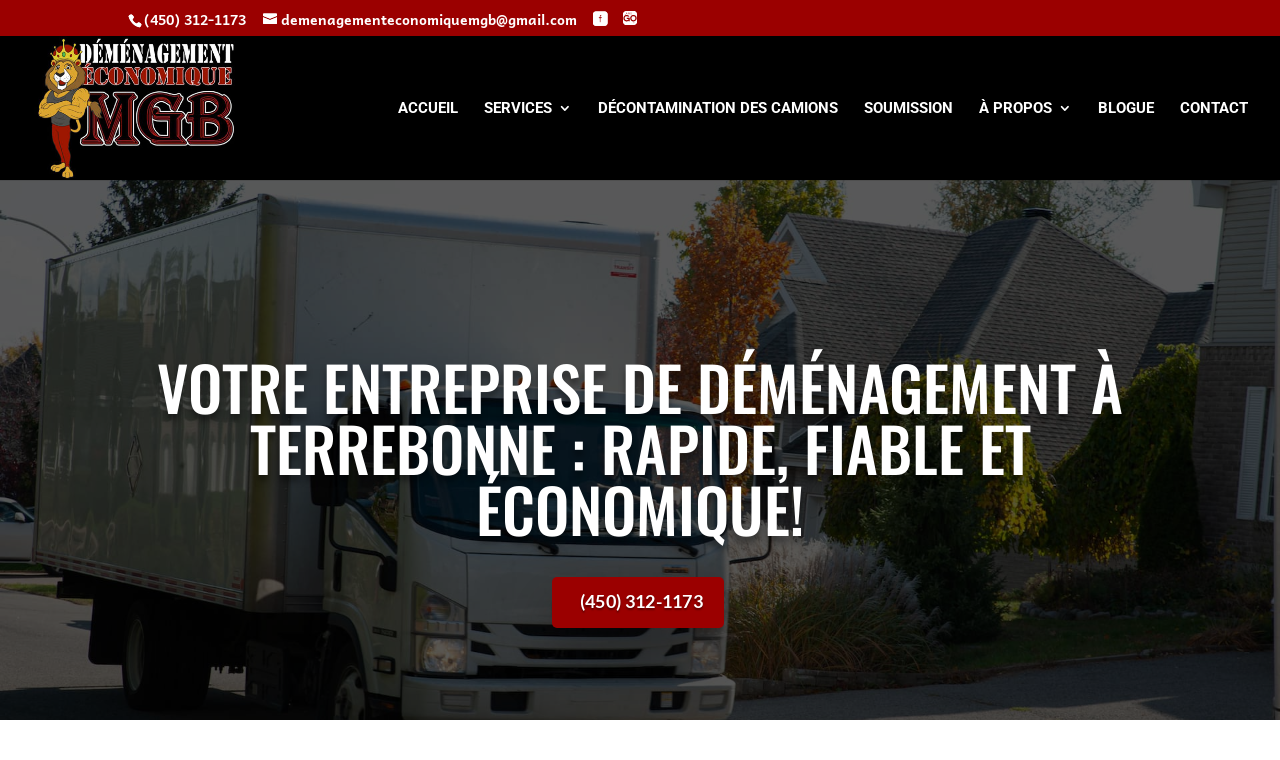

--- FILE ---
content_type: text/html; charset=utf-8
request_url: https://www.google.com/recaptcha/api2/anchor?ar=1&k=6Le2wsQUAAAAAOtjZxdcXBotz_V1YSfA29oKiD2a&co=aHR0cHM6Ly93d3cuZGVtZW5hZ2VtZW50ZWNvbm9taXF1ZW1nYi5jb206NDQz&hl=en&v=N67nZn4AqZkNcbeMu4prBgzg&size=invisible&anchor-ms=20000&execute-ms=30000&cb=h8vdqnsxcrrf
body_size: 48653
content:
<!DOCTYPE HTML><html dir="ltr" lang="en"><head><meta http-equiv="Content-Type" content="text/html; charset=UTF-8">
<meta http-equiv="X-UA-Compatible" content="IE=edge">
<title>reCAPTCHA</title>
<style type="text/css">
/* cyrillic-ext */
@font-face {
  font-family: 'Roboto';
  font-style: normal;
  font-weight: 400;
  font-stretch: 100%;
  src: url(//fonts.gstatic.com/s/roboto/v48/KFO7CnqEu92Fr1ME7kSn66aGLdTylUAMa3GUBHMdazTgWw.woff2) format('woff2');
  unicode-range: U+0460-052F, U+1C80-1C8A, U+20B4, U+2DE0-2DFF, U+A640-A69F, U+FE2E-FE2F;
}
/* cyrillic */
@font-face {
  font-family: 'Roboto';
  font-style: normal;
  font-weight: 400;
  font-stretch: 100%;
  src: url(//fonts.gstatic.com/s/roboto/v48/KFO7CnqEu92Fr1ME7kSn66aGLdTylUAMa3iUBHMdazTgWw.woff2) format('woff2');
  unicode-range: U+0301, U+0400-045F, U+0490-0491, U+04B0-04B1, U+2116;
}
/* greek-ext */
@font-face {
  font-family: 'Roboto';
  font-style: normal;
  font-weight: 400;
  font-stretch: 100%;
  src: url(//fonts.gstatic.com/s/roboto/v48/KFO7CnqEu92Fr1ME7kSn66aGLdTylUAMa3CUBHMdazTgWw.woff2) format('woff2');
  unicode-range: U+1F00-1FFF;
}
/* greek */
@font-face {
  font-family: 'Roboto';
  font-style: normal;
  font-weight: 400;
  font-stretch: 100%;
  src: url(//fonts.gstatic.com/s/roboto/v48/KFO7CnqEu92Fr1ME7kSn66aGLdTylUAMa3-UBHMdazTgWw.woff2) format('woff2');
  unicode-range: U+0370-0377, U+037A-037F, U+0384-038A, U+038C, U+038E-03A1, U+03A3-03FF;
}
/* math */
@font-face {
  font-family: 'Roboto';
  font-style: normal;
  font-weight: 400;
  font-stretch: 100%;
  src: url(//fonts.gstatic.com/s/roboto/v48/KFO7CnqEu92Fr1ME7kSn66aGLdTylUAMawCUBHMdazTgWw.woff2) format('woff2');
  unicode-range: U+0302-0303, U+0305, U+0307-0308, U+0310, U+0312, U+0315, U+031A, U+0326-0327, U+032C, U+032F-0330, U+0332-0333, U+0338, U+033A, U+0346, U+034D, U+0391-03A1, U+03A3-03A9, U+03B1-03C9, U+03D1, U+03D5-03D6, U+03F0-03F1, U+03F4-03F5, U+2016-2017, U+2034-2038, U+203C, U+2040, U+2043, U+2047, U+2050, U+2057, U+205F, U+2070-2071, U+2074-208E, U+2090-209C, U+20D0-20DC, U+20E1, U+20E5-20EF, U+2100-2112, U+2114-2115, U+2117-2121, U+2123-214F, U+2190, U+2192, U+2194-21AE, U+21B0-21E5, U+21F1-21F2, U+21F4-2211, U+2213-2214, U+2216-22FF, U+2308-230B, U+2310, U+2319, U+231C-2321, U+2336-237A, U+237C, U+2395, U+239B-23B7, U+23D0, U+23DC-23E1, U+2474-2475, U+25AF, U+25B3, U+25B7, U+25BD, U+25C1, U+25CA, U+25CC, U+25FB, U+266D-266F, U+27C0-27FF, U+2900-2AFF, U+2B0E-2B11, U+2B30-2B4C, U+2BFE, U+3030, U+FF5B, U+FF5D, U+1D400-1D7FF, U+1EE00-1EEFF;
}
/* symbols */
@font-face {
  font-family: 'Roboto';
  font-style: normal;
  font-weight: 400;
  font-stretch: 100%;
  src: url(//fonts.gstatic.com/s/roboto/v48/KFO7CnqEu92Fr1ME7kSn66aGLdTylUAMaxKUBHMdazTgWw.woff2) format('woff2');
  unicode-range: U+0001-000C, U+000E-001F, U+007F-009F, U+20DD-20E0, U+20E2-20E4, U+2150-218F, U+2190, U+2192, U+2194-2199, U+21AF, U+21E6-21F0, U+21F3, U+2218-2219, U+2299, U+22C4-22C6, U+2300-243F, U+2440-244A, U+2460-24FF, U+25A0-27BF, U+2800-28FF, U+2921-2922, U+2981, U+29BF, U+29EB, U+2B00-2BFF, U+4DC0-4DFF, U+FFF9-FFFB, U+10140-1018E, U+10190-1019C, U+101A0, U+101D0-101FD, U+102E0-102FB, U+10E60-10E7E, U+1D2C0-1D2D3, U+1D2E0-1D37F, U+1F000-1F0FF, U+1F100-1F1AD, U+1F1E6-1F1FF, U+1F30D-1F30F, U+1F315, U+1F31C, U+1F31E, U+1F320-1F32C, U+1F336, U+1F378, U+1F37D, U+1F382, U+1F393-1F39F, U+1F3A7-1F3A8, U+1F3AC-1F3AF, U+1F3C2, U+1F3C4-1F3C6, U+1F3CA-1F3CE, U+1F3D4-1F3E0, U+1F3ED, U+1F3F1-1F3F3, U+1F3F5-1F3F7, U+1F408, U+1F415, U+1F41F, U+1F426, U+1F43F, U+1F441-1F442, U+1F444, U+1F446-1F449, U+1F44C-1F44E, U+1F453, U+1F46A, U+1F47D, U+1F4A3, U+1F4B0, U+1F4B3, U+1F4B9, U+1F4BB, U+1F4BF, U+1F4C8-1F4CB, U+1F4D6, U+1F4DA, U+1F4DF, U+1F4E3-1F4E6, U+1F4EA-1F4ED, U+1F4F7, U+1F4F9-1F4FB, U+1F4FD-1F4FE, U+1F503, U+1F507-1F50B, U+1F50D, U+1F512-1F513, U+1F53E-1F54A, U+1F54F-1F5FA, U+1F610, U+1F650-1F67F, U+1F687, U+1F68D, U+1F691, U+1F694, U+1F698, U+1F6AD, U+1F6B2, U+1F6B9-1F6BA, U+1F6BC, U+1F6C6-1F6CF, U+1F6D3-1F6D7, U+1F6E0-1F6EA, U+1F6F0-1F6F3, U+1F6F7-1F6FC, U+1F700-1F7FF, U+1F800-1F80B, U+1F810-1F847, U+1F850-1F859, U+1F860-1F887, U+1F890-1F8AD, U+1F8B0-1F8BB, U+1F8C0-1F8C1, U+1F900-1F90B, U+1F93B, U+1F946, U+1F984, U+1F996, U+1F9E9, U+1FA00-1FA6F, U+1FA70-1FA7C, U+1FA80-1FA89, U+1FA8F-1FAC6, U+1FACE-1FADC, U+1FADF-1FAE9, U+1FAF0-1FAF8, U+1FB00-1FBFF;
}
/* vietnamese */
@font-face {
  font-family: 'Roboto';
  font-style: normal;
  font-weight: 400;
  font-stretch: 100%;
  src: url(//fonts.gstatic.com/s/roboto/v48/KFO7CnqEu92Fr1ME7kSn66aGLdTylUAMa3OUBHMdazTgWw.woff2) format('woff2');
  unicode-range: U+0102-0103, U+0110-0111, U+0128-0129, U+0168-0169, U+01A0-01A1, U+01AF-01B0, U+0300-0301, U+0303-0304, U+0308-0309, U+0323, U+0329, U+1EA0-1EF9, U+20AB;
}
/* latin-ext */
@font-face {
  font-family: 'Roboto';
  font-style: normal;
  font-weight: 400;
  font-stretch: 100%;
  src: url(//fonts.gstatic.com/s/roboto/v48/KFO7CnqEu92Fr1ME7kSn66aGLdTylUAMa3KUBHMdazTgWw.woff2) format('woff2');
  unicode-range: U+0100-02BA, U+02BD-02C5, U+02C7-02CC, U+02CE-02D7, U+02DD-02FF, U+0304, U+0308, U+0329, U+1D00-1DBF, U+1E00-1E9F, U+1EF2-1EFF, U+2020, U+20A0-20AB, U+20AD-20C0, U+2113, U+2C60-2C7F, U+A720-A7FF;
}
/* latin */
@font-face {
  font-family: 'Roboto';
  font-style: normal;
  font-weight: 400;
  font-stretch: 100%;
  src: url(//fonts.gstatic.com/s/roboto/v48/KFO7CnqEu92Fr1ME7kSn66aGLdTylUAMa3yUBHMdazQ.woff2) format('woff2');
  unicode-range: U+0000-00FF, U+0131, U+0152-0153, U+02BB-02BC, U+02C6, U+02DA, U+02DC, U+0304, U+0308, U+0329, U+2000-206F, U+20AC, U+2122, U+2191, U+2193, U+2212, U+2215, U+FEFF, U+FFFD;
}
/* cyrillic-ext */
@font-face {
  font-family: 'Roboto';
  font-style: normal;
  font-weight: 500;
  font-stretch: 100%;
  src: url(//fonts.gstatic.com/s/roboto/v48/KFO7CnqEu92Fr1ME7kSn66aGLdTylUAMa3GUBHMdazTgWw.woff2) format('woff2');
  unicode-range: U+0460-052F, U+1C80-1C8A, U+20B4, U+2DE0-2DFF, U+A640-A69F, U+FE2E-FE2F;
}
/* cyrillic */
@font-face {
  font-family: 'Roboto';
  font-style: normal;
  font-weight: 500;
  font-stretch: 100%;
  src: url(//fonts.gstatic.com/s/roboto/v48/KFO7CnqEu92Fr1ME7kSn66aGLdTylUAMa3iUBHMdazTgWw.woff2) format('woff2');
  unicode-range: U+0301, U+0400-045F, U+0490-0491, U+04B0-04B1, U+2116;
}
/* greek-ext */
@font-face {
  font-family: 'Roboto';
  font-style: normal;
  font-weight: 500;
  font-stretch: 100%;
  src: url(//fonts.gstatic.com/s/roboto/v48/KFO7CnqEu92Fr1ME7kSn66aGLdTylUAMa3CUBHMdazTgWw.woff2) format('woff2');
  unicode-range: U+1F00-1FFF;
}
/* greek */
@font-face {
  font-family: 'Roboto';
  font-style: normal;
  font-weight: 500;
  font-stretch: 100%;
  src: url(//fonts.gstatic.com/s/roboto/v48/KFO7CnqEu92Fr1ME7kSn66aGLdTylUAMa3-UBHMdazTgWw.woff2) format('woff2');
  unicode-range: U+0370-0377, U+037A-037F, U+0384-038A, U+038C, U+038E-03A1, U+03A3-03FF;
}
/* math */
@font-face {
  font-family: 'Roboto';
  font-style: normal;
  font-weight: 500;
  font-stretch: 100%;
  src: url(//fonts.gstatic.com/s/roboto/v48/KFO7CnqEu92Fr1ME7kSn66aGLdTylUAMawCUBHMdazTgWw.woff2) format('woff2');
  unicode-range: U+0302-0303, U+0305, U+0307-0308, U+0310, U+0312, U+0315, U+031A, U+0326-0327, U+032C, U+032F-0330, U+0332-0333, U+0338, U+033A, U+0346, U+034D, U+0391-03A1, U+03A3-03A9, U+03B1-03C9, U+03D1, U+03D5-03D6, U+03F0-03F1, U+03F4-03F5, U+2016-2017, U+2034-2038, U+203C, U+2040, U+2043, U+2047, U+2050, U+2057, U+205F, U+2070-2071, U+2074-208E, U+2090-209C, U+20D0-20DC, U+20E1, U+20E5-20EF, U+2100-2112, U+2114-2115, U+2117-2121, U+2123-214F, U+2190, U+2192, U+2194-21AE, U+21B0-21E5, U+21F1-21F2, U+21F4-2211, U+2213-2214, U+2216-22FF, U+2308-230B, U+2310, U+2319, U+231C-2321, U+2336-237A, U+237C, U+2395, U+239B-23B7, U+23D0, U+23DC-23E1, U+2474-2475, U+25AF, U+25B3, U+25B7, U+25BD, U+25C1, U+25CA, U+25CC, U+25FB, U+266D-266F, U+27C0-27FF, U+2900-2AFF, U+2B0E-2B11, U+2B30-2B4C, U+2BFE, U+3030, U+FF5B, U+FF5D, U+1D400-1D7FF, U+1EE00-1EEFF;
}
/* symbols */
@font-face {
  font-family: 'Roboto';
  font-style: normal;
  font-weight: 500;
  font-stretch: 100%;
  src: url(//fonts.gstatic.com/s/roboto/v48/KFO7CnqEu92Fr1ME7kSn66aGLdTylUAMaxKUBHMdazTgWw.woff2) format('woff2');
  unicode-range: U+0001-000C, U+000E-001F, U+007F-009F, U+20DD-20E0, U+20E2-20E4, U+2150-218F, U+2190, U+2192, U+2194-2199, U+21AF, U+21E6-21F0, U+21F3, U+2218-2219, U+2299, U+22C4-22C6, U+2300-243F, U+2440-244A, U+2460-24FF, U+25A0-27BF, U+2800-28FF, U+2921-2922, U+2981, U+29BF, U+29EB, U+2B00-2BFF, U+4DC0-4DFF, U+FFF9-FFFB, U+10140-1018E, U+10190-1019C, U+101A0, U+101D0-101FD, U+102E0-102FB, U+10E60-10E7E, U+1D2C0-1D2D3, U+1D2E0-1D37F, U+1F000-1F0FF, U+1F100-1F1AD, U+1F1E6-1F1FF, U+1F30D-1F30F, U+1F315, U+1F31C, U+1F31E, U+1F320-1F32C, U+1F336, U+1F378, U+1F37D, U+1F382, U+1F393-1F39F, U+1F3A7-1F3A8, U+1F3AC-1F3AF, U+1F3C2, U+1F3C4-1F3C6, U+1F3CA-1F3CE, U+1F3D4-1F3E0, U+1F3ED, U+1F3F1-1F3F3, U+1F3F5-1F3F7, U+1F408, U+1F415, U+1F41F, U+1F426, U+1F43F, U+1F441-1F442, U+1F444, U+1F446-1F449, U+1F44C-1F44E, U+1F453, U+1F46A, U+1F47D, U+1F4A3, U+1F4B0, U+1F4B3, U+1F4B9, U+1F4BB, U+1F4BF, U+1F4C8-1F4CB, U+1F4D6, U+1F4DA, U+1F4DF, U+1F4E3-1F4E6, U+1F4EA-1F4ED, U+1F4F7, U+1F4F9-1F4FB, U+1F4FD-1F4FE, U+1F503, U+1F507-1F50B, U+1F50D, U+1F512-1F513, U+1F53E-1F54A, U+1F54F-1F5FA, U+1F610, U+1F650-1F67F, U+1F687, U+1F68D, U+1F691, U+1F694, U+1F698, U+1F6AD, U+1F6B2, U+1F6B9-1F6BA, U+1F6BC, U+1F6C6-1F6CF, U+1F6D3-1F6D7, U+1F6E0-1F6EA, U+1F6F0-1F6F3, U+1F6F7-1F6FC, U+1F700-1F7FF, U+1F800-1F80B, U+1F810-1F847, U+1F850-1F859, U+1F860-1F887, U+1F890-1F8AD, U+1F8B0-1F8BB, U+1F8C0-1F8C1, U+1F900-1F90B, U+1F93B, U+1F946, U+1F984, U+1F996, U+1F9E9, U+1FA00-1FA6F, U+1FA70-1FA7C, U+1FA80-1FA89, U+1FA8F-1FAC6, U+1FACE-1FADC, U+1FADF-1FAE9, U+1FAF0-1FAF8, U+1FB00-1FBFF;
}
/* vietnamese */
@font-face {
  font-family: 'Roboto';
  font-style: normal;
  font-weight: 500;
  font-stretch: 100%;
  src: url(//fonts.gstatic.com/s/roboto/v48/KFO7CnqEu92Fr1ME7kSn66aGLdTylUAMa3OUBHMdazTgWw.woff2) format('woff2');
  unicode-range: U+0102-0103, U+0110-0111, U+0128-0129, U+0168-0169, U+01A0-01A1, U+01AF-01B0, U+0300-0301, U+0303-0304, U+0308-0309, U+0323, U+0329, U+1EA0-1EF9, U+20AB;
}
/* latin-ext */
@font-face {
  font-family: 'Roboto';
  font-style: normal;
  font-weight: 500;
  font-stretch: 100%;
  src: url(//fonts.gstatic.com/s/roboto/v48/KFO7CnqEu92Fr1ME7kSn66aGLdTylUAMa3KUBHMdazTgWw.woff2) format('woff2');
  unicode-range: U+0100-02BA, U+02BD-02C5, U+02C7-02CC, U+02CE-02D7, U+02DD-02FF, U+0304, U+0308, U+0329, U+1D00-1DBF, U+1E00-1E9F, U+1EF2-1EFF, U+2020, U+20A0-20AB, U+20AD-20C0, U+2113, U+2C60-2C7F, U+A720-A7FF;
}
/* latin */
@font-face {
  font-family: 'Roboto';
  font-style: normal;
  font-weight: 500;
  font-stretch: 100%;
  src: url(//fonts.gstatic.com/s/roboto/v48/KFO7CnqEu92Fr1ME7kSn66aGLdTylUAMa3yUBHMdazQ.woff2) format('woff2');
  unicode-range: U+0000-00FF, U+0131, U+0152-0153, U+02BB-02BC, U+02C6, U+02DA, U+02DC, U+0304, U+0308, U+0329, U+2000-206F, U+20AC, U+2122, U+2191, U+2193, U+2212, U+2215, U+FEFF, U+FFFD;
}
/* cyrillic-ext */
@font-face {
  font-family: 'Roboto';
  font-style: normal;
  font-weight: 900;
  font-stretch: 100%;
  src: url(//fonts.gstatic.com/s/roboto/v48/KFO7CnqEu92Fr1ME7kSn66aGLdTylUAMa3GUBHMdazTgWw.woff2) format('woff2');
  unicode-range: U+0460-052F, U+1C80-1C8A, U+20B4, U+2DE0-2DFF, U+A640-A69F, U+FE2E-FE2F;
}
/* cyrillic */
@font-face {
  font-family: 'Roboto';
  font-style: normal;
  font-weight: 900;
  font-stretch: 100%;
  src: url(//fonts.gstatic.com/s/roboto/v48/KFO7CnqEu92Fr1ME7kSn66aGLdTylUAMa3iUBHMdazTgWw.woff2) format('woff2');
  unicode-range: U+0301, U+0400-045F, U+0490-0491, U+04B0-04B1, U+2116;
}
/* greek-ext */
@font-face {
  font-family: 'Roboto';
  font-style: normal;
  font-weight: 900;
  font-stretch: 100%;
  src: url(//fonts.gstatic.com/s/roboto/v48/KFO7CnqEu92Fr1ME7kSn66aGLdTylUAMa3CUBHMdazTgWw.woff2) format('woff2');
  unicode-range: U+1F00-1FFF;
}
/* greek */
@font-face {
  font-family: 'Roboto';
  font-style: normal;
  font-weight: 900;
  font-stretch: 100%;
  src: url(//fonts.gstatic.com/s/roboto/v48/KFO7CnqEu92Fr1ME7kSn66aGLdTylUAMa3-UBHMdazTgWw.woff2) format('woff2');
  unicode-range: U+0370-0377, U+037A-037F, U+0384-038A, U+038C, U+038E-03A1, U+03A3-03FF;
}
/* math */
@font-face {
  font-family: 'Roboto';
  font-style: normal;
  font-weight: 900;
  font-stretch: 100%;
  src: url(//fonts.gstatic.com/s/roboto/v48/KFO7CnqEu92Fr1ME7kSn66aGLdTylUAMawCUBHMdazTgWw.woff2) format('woff2');
  unicode-range: U+0302-0303, U+0305, U+0307-0308, U+0310, U+0312, U+0315, U+031A, U+0326-0327, U+032C, U+032F-0330, U+0332-0333, U+0338, U+033A, U+0346, U+034D, U+0391-03A1, U+03A3-03A9, U+03B1-03C9, U+03D1, U+03D5-03D6, U+03F0-03F1, U+03F4-03F5, U+2016-2017, U+2034-2038, U+203C, U+2040, U+2043, U+2047, U+2050, U+2057, U+205F, U+2070-2071, U+2074-208E, U+2090-209C, U+20D0-20DC, U+20E1, U+20E5-20EF, U+2100-2112, U+2114-2115, U+2117-2121, U+2123-214F, U+2190, U+2192, U+2194-21AE, U+21B0-21E5, U+21F1-21F2, U+21F4-2211, U+2213-2214, U+2216-22FF, U+2308-230B, U+2310, U+2319, U+231C-2321, U+2336-237A, U+237C, U+2395, U+239B-23B7, U+23D0, U+23DC-23E1, U+2474-2475, U+25AF, U+25B3, U+25B7, U+25BD, U+25C1, U+25CA, U+25CC, U+25FB, U+266D-266F, U+27C0-27FF, U+2900-2AFF, U+2B0E-2B11, U+2B30-2B4C, U+2BFE, U+3030, U+FF5B, U+FF5D, U+1D400-1D7FF, U+1EE00-1EEFF;
}
/* symbols */
@font-face {
  font-family: 'Roboto';
  font-style: normal;
  font-weight: 900;
  font-stretch: 100%;
  src: url(//fonts.gstatic.com/s/roboto/v48/KFO7CnqEu92Fr1ME7kSn66aGLdTylUAMaxKUBHMdazTgWw.woff2) format('woff2');
  unicode-range: U+0001-000C, U+000E-001F, U+007F-009F, U+20DD-20E0, U+20E2-20E4, U+2150-218F, U+2190, U+2192, U+2194-2199, U+21AF, U+21E6-21F0, U+21F3, U+2218-2219, U+2299, U+22C4-22C6, U+2300-243F, U+2440-244A, U+2460-24FF, U+25A0-27BF, U+2800-28FF, U+2921-2922, U+2981, U+29BF, U+29EB, U+2B00-2BFF, U+4DC0-4DFF, U+FFF9-FFFB, U+10140-1018E, U+10190-1019C, U+101A0, U+101D0-101FD, U+102E0-102FB, U+10E60-10E7E, U+1D2C0-1D2D3, U+1D2E0-1D37F, U+1F000-1F0FF, U+1F100-1F1AD, U+1F1E6-1F1FF, U+1F30D-1F30F, U+1F315, U+1F31C, U+1F31E, U+1F320-1F32C, U+1F336, U+1F378, U+1F37D, U+1F382, U+1F393-1F39F, U+1F3A7-1F3A8, U+1F3AC-1F3AF, U+1F3C2, U+1F3C4-1F3C6, U+1F3CA-1F3CE, U+1F3D4-1F3E0, U+1F3ED, U+1F3F1-1F3F3, U+1F3F5-1F3F7, U+1F408, U+1F415, U+1F41F, U+1F426, U+1F43F, U+1F441-1F442, U+1F444, U+1F446-1F449, U+1F44C-1F44E, U+1F453, U+1F46A, U+1F47D, U+1F4A3, U+1F4B0, U+1F4B3, U+1F4B9, U+1F4BB, U+1F4BF, U+1F4C8-1F4CB, U+1F4D6, U+1F4DA, U+1F4DF, U+1F4E3-1F4E6, U+1F4EA-1F4ED, U+1F4F7, U+1F4F9-1F4FB, U+1F4FD-1F4FE, U+1F503, U+1F507-1F50B, U+1F50D, U+1F512-1F513, U+1F53E-1F54A, U+1F54F-1F5FA, U+1F610, U+1F650-1F67F, U+1F687, U+1F68D, U+1F691, U+1F694, U+1F698, U+1F6AD, U+1F6B2, U+1F6B9-1F6BA, U+1F6BC, U+1F6C6-1F6CF, U+1F6D3-1F6D7, U+1F6E0-1F6EA, U+1F6F0-1F6F3, U+1F6F7-1F6FC, U+1F700-1F7FF, U+1F800-1F80B, U+1F810-1F847, U+1F850-1F859, U+1F860-1F887, U+1F890-1F8AD, U+1F8B0-1F8BB, U+1F8C0-1F8C1, U+1F900-1F90B, U+1F93B, U+1F946, U+1F984, U+1F996, U+1F9E9, U+1FA00-1FA6F, U+1FA70-1FA7C, U+1FA80-1FA89, U+1FA8F-1FAC6, U+1FACE-1FADC, U+1FADF-1FAE9, U+1FAF0-1FAF8, U+1FB00-1FBFF;
}
/* vietnamese */
@font-face {
  font-family: 'Roboto';
  font-style: normal;
  font-weight: 900;
  font-stretch: 100%;
  src: url(//fonts.gstatic.com/s/roboto/v48/KFO7CnqEu92Fr1ME7kSn66aGLdTylUAMa3OUBHMdazTgWw.woff2) format('woff2');
  unicode-range: U+0102-0103, U+0110-0111, U+0128-0129, U+0168-0169, U+01A0-01A1, U+01AF-01B0, U+0300-0301, U+0303-0304, U+0308-0309, U+0323, U+0329, U+1EA0-1EF9, U+20AB;
}
/* latin-ext */
@font-face {
  font-family: 'Roboto';
  font-style: normal;
  font-weight: 900;
  font-stretch: 100%;
  src: url(//fonts.gstatic.com/s/roboto/v48/KFO7CnqEu92Fr1ME7kSn66aGLdTylUAMa3KUBHMdazTgWw.woff2) format('woff2');
  unicode-range: U+0100-02BA, U+02BD-02C5, U+02C7-02CC, U+02CE-02D7, U+02DD-02FF, U+0304, U+0308, U+0329, U+1D00-1DBF, U+1E00-1E9F, U+1EF2-1EFF, U+2020, U+20A0-20AB, U+20AD-20C0, U+2113, U+2C60-2C7F, U+A720-A7FF;
}
/* latin */
@font-face {
  font-family: 'Roboto';
  font-style: normal;
  font-weight: 900;
  font-stretch: 100%;
  src: url(//fonts.gstatic.com/s/roboto/v48/KFO7CnqEu92Fr1ME7kSn66aGLdTylUAMa3yUBHMdazQ.woff2) format('woff2');
  unicode-range: U+0000-00FF, U+0131, U+0152-0153, U+02BB-02BC, U+02C6, U+02DA, U+02DC, U+0304, U+0308, U+0329, U+2000-206F, U+20AC, U+2122, U+2191, U+2193, U+2212, U+2215, U+FEFF, U+FFFD;
}

</style>
<link rel="stylesheet" type="text/css" href="https://www.gstatic.com/recaptcha/releases/N67nZn4AqZkNcbeMu4prBgzg/styles__ltr.css">
<script nonce="DahfAgrDzrznM9a-0EGY2g" type="text/javascript">window['__recaptcha_api'] = 'https://www.google.com/recaptcha/api2/';</script>
<script type="text/javascript" src="https://www.gstatic.com/recaptcha/releases/N67nZn4AqZkNcbeMu4prBgzg/recaptcha__en.js" nonce="DahfAgrDzrznM9a-0EGY2g">
      
    </script></head>
<body><div id="rc-anchor-alert" class="rc-anchor-alert"></div>
<input type="hidden" id="recaptcha-token" value="[base64]">
<script type="text/javascript" nonce="DahfAgrDzrznM9a-0EGY2g">
      recaptcha.anchor.Main.init("[\x22ainput\x22,[\x22bgdata\x22,\x22\x22,\[base64]/[base64]/[base64]/bmV3IHJbeF0oY1swXSk6RT09Mj9uZXcgclt4XShjWzBdLGNbMV0pOkU9PTM/bmV3IHJbeF0oY1swXSxjWzFdLGNbMl0pOkU9PTQ/[base64]/[base64]/[base64]/[base64]/[base64]/[base64]/[base64]/[base64]\x22,\[base64]\x22,\[base64]/w5nCsjocKcKob8KOw7nCjH4xcGjChwV1esKoIsKgw71dAjTClMOuHRlxUTVdXDJ4EsO1MUDDtS/DumQVwobDmFBIw5tSwp3CoHvDniR9FWjDnsOwWG7DqHcdw43DpzzCmcOTdsKXLQpew5rDgkLCnF9AwrfCmcOFNsODAsOnwpbDr8O5eFFNB3jCt8OnIiXDq8KRLcKuS8KadRnCuFBHwpzDgC/CrHDDojQswrfDk8KUwqDDhl5YeMOmw6wvDwIfwotkw6I0D8Oiw5c3woMwPm9xwqt9esKQw77DpsODw6YPEsOKw7vDv8OewqotICvCs8KrdsKLcj/DoxsYwqfDij/[base64]/Cpld0OGPCqcKUelxYw6LCpMKveFFgQMKFUGHDk8KYXGvDjcKdw6x1EmdHHsOAPcKNHDBpL1bDun7CgioYw5XDkMKBwpB8Sw7CoFZCGsKtw67CrzzCrlLCmsKJeMKswqoRPcKDJ3xYw7J/DsOjEwNqwo7DlXQ+dVxGw7/DhHY+wowBw4kAdFYcTsKvw55Zw51icMK9w4YROsKTHMKzOz7DsMOSXA1Sw6nCpsOZYA89MyzDucONw6R7BQ47w4oewpPDqsK/e8OHw58rw4XDs2PDl8KnwqPDncOhVMO+XsOjw4zDoMKZVsK1SMKSwrTDjDbDtnnCo0F/DSfDmsOlwqnDnj/CmsOJwoJkw4HCiUIkw6DDpAc3VMKlc0XDp1rDnwbDribCm8Kew6c+TcKWZ8O4HcKOPcObwovChMKVw4xKw7Vrw55oc2PDmGLDp8KzfcOSw6Uaw6TDqWDDt8OYDFU3JMOED8KiO2LCosORKzQiNMOlwpBbOFXDjGhjwpkUS8KKJHoMw6vDj1/DrMOrwoNmM8O9wrXCnEQmw51cYMOARTfCtmDDt2AjagDCnsOww5LDuhUqXktLF8KYwrwGwptnw7fDhEMPKTnCnBHDjsKYbz3DqsKzwo4Tw6gnw4wJwrF0aMKtO0d1SsOOwpLCqGQGw6nDhcOTwrwqYMKPDsOUw6w3wo/CthbCkcOxw5XCqsOlwpFGw4HDssKlQTFow73CucKCw64wWcO6WCQAw7cfQEHDosOvw7Z6csOqbhdQw4rCgUpUR1tMMMOlwozDmXN4w48EUcKWCMOawr3DjVnCvCDDhcOlZcO2UW3Cj8KCwoXCkn8kwrR/w4AzDsKMwr8QWifCiVYvfgdcZsKPwpDCgxxHQXEAwqzChcKgd8OUwp/DvnXDu23CgsOywqA4WzsEw6UNL8KgAcOqw7DDokQcR8KewqVCVMOgworDjjLDpFjDm0UfLcOGw7sCwqVvwqJTW3HCj8ODe1MUE8K6fEc0wohWCGvDn8KawocpX8O7woAVwq7Dr8KNw6wvw5XCkjjCpMObwoR3wpDCj8KCwrZpwpcac8KjFcKyEht7woTDmsKzw6fDt1/[base64]/bm0nwo/Ci0bDqsK7HsOQd8OKLcONwqvCo8K/Z8Oxwr7ClcO/fMOJw5LChcKCLxDDkyvDv1fDpBJ0WAgDwoTDgzLCoMKNw47CusOxwrNfMcOQwq12LmtHw6xowocMwrrDuQcLwqLCpEoUF8O0w43CtMOdQQ/Cr8KnPsKZJ8KjLkoDbHXDscKtW8Kgw5l/w4vDjxBRwqcww53CrsKyYEtzRz8swrzDtSjCmW3CnETDqsOiMcKDw6rDlgjDmMK2VjLDvD5Iw6QSa8KAwp/Ds8OpA8O8wqHCjsKELVDCqFzCuhLCkHTDqCoOw5AuVsOWfsKIw7IxV8K5wrvCj8Kww5Y+K2rDlMOyNG57BcO5a8OHVg3CukXCo8O/w4sqM2vCtQ1NwqgUOcO8XnlbwoPCjcO2L8KEwprCmSlIIcKQcE8Le8OgVBbDkMK5QlDDrMKnwoBvSMKBw4DDlcO5G3khXhXDrH8OTcKEQDrCrsOXwpXCtcOiP8KCw7xHU8K+a8Kdek0aKi/[base64]/ccKaTCvCr8Kpw43Dl8O6OsONw5sqbhNRwoXCvsOaQX/CisOWw7rDlMOewrYaDcKMTgANC0RcIMOrWMK3NMOwdjjCgxHDh8O+w41uRgHDq8Kbw5HDpDBUDMOawphRw6gWw4ofwqLCmkYGXiPDl3LDscOKY8ONwphqwqDCosOzwp7Dv8OdFkVGb13DonwrwrPDjw8qesOzJcO/wrbDgsOVwrHChMKZw6YHJsOcw7jCgMOPRcK3w79bRcKhw5/DtsKScMK6TT/DiBnClcOfw6Z9J3MIUcK4w6TCl8Khwrd7w7Rfw5UQwpZCw5g0woVkW8KLI1NiwrDCnsOiw5fDvMK1WkIAwrXCvMO5w4NraSHCpMOdwrcYdMKdLVoPBsKDeS1ww6AnE8OJDyxJbsKDwpx5HsKLRR/Cn30bw69fwrTDncOzw7TCgmzClcK7GMKmwqHCv8K1fw3DmMOiwp7DkznCt3oRw7bDpB0Nw7djZxfCq8KiwpnDpGvDkG3DmMK+w5JBw7suw4Qywp8swqXDtjMyAsOrbcO8w5jCoWFTw7liwrULf8Omw7DCvgTChcOZMMO9Z8OIwrnDgUzDigBTw4/CuMOYwodcwqxOw6jDscObSADDqnN/J2vCnzPCuC7Cu21ILizDrMKfKRR7wrTCgwfDgsOwGcO1PGtqVcOtbsK4w7bDp13CpcKdGMOxw5rCu8Ktw6NHOH7CncKwwrt3w6zDmsOVM8KJbsKYwr3DqMOww4IIa8KzeMKxYMKZwoAmw5Ehdx1+AhHDl8KiDx7DhcOzw4lQw6DDisOoa0/DpVdWwojCqQQeLWoEMMKHJMKYB0Ngw6bCrFgdw7LCjgJzCsK4NAPDrsOewqgpwpRTwqErw7HCvcKxwqPDoBHCo31kw71cEMOfCUTCosO/dcOKPhHChiE8w7DCt0DCp8O5w4LCjg1CBCLCpMKxw7hBWcKlwqocwqfDnD7DoBQ1woAxw6QjwqLDgCRhw6QkO8KLOSMUSwPDuMK7YB/ChsOzwqZxwq1bw67CjcOQw7Usf8O7w4IeXSvDlcKSwqwdw5MnfcOkw4BEacKLw47CmUXDolbCsMOdwqt5e3sEw454Q8KYcmMPwr0wFMKLwqrCnGA1K8KYGMKWdMKgTcOybi/DjELCksKGUsKYJk5Dw7V7FgPDoMOwwrMxWsKhMcKlw5rDtFPDuE3DsAUfOMKWJcOTwrDDkmbDhD93THvDhVgHwrx9w5VHwrXCpkzDl8KeCjbDq8KMwqd4IMOowo3CoWnDvcKJw6A3wpcCd8KYesKBAcOiOMK/PMO3LXjCmm7DnsOIw4PDu33CoDUlwpsBLQDDhcKXw5zDh8O4YnPDiD7DqMKIw67CnndHfMOvwpgIw53DgXzDnsKFwrhIwrI/bX/DsBI+DhjDisOjacO9G8KMwrjDqzA0W8K1wq0Bw53Cl3ISV8O9wrEcwozDq8K2w616wqE1J0hpw7soLibCtMK4wqsxw5HDv04Iw65AED1MA13CvEA+w6bDt8OPNcKefcK/DzTCpMOhw4HDlsKIw4xhwr1DLwLCuRfDjQ9nwpjDm38tDGvDtW5sUQUrwpbDkMK0wrJ0w5DCjMKwCcOfGMKbL8KGIWx7wofDniLCnRDDvljCoUPCpMKlL8ONR2o+DVBpbMOaw5RJw6llQsKhwpzDt2w6DRAgw4bCvRshex3CvQN/wo/CrgNAI8K+dsKvwr3Dv1UPwqsQw4rDmMKIw57CpSc7wqp5w41nwrzDlxtww5Q2Qw4pwrMUPMOzw73Dt3Mvw6d4BMKBwo3DgsOPwrXCuXhQZVQrDCvCr8K5ZznDvBNGbMOkKcOqwoMzw5TCkMO8WU5yA8OddcOgYMKyw6xJwqnCp8OgLsK/csOmw6l3A2dUwoR7wrJqXmRXNF3DtcK4bU/CicKLwpPCr0vCpcKHwrDCqQxMVUELw4fDuMKyNmc7wqJ2FCF/DkPDq1EHwqfCs8KsB10ZSyktw5PCu0rCqBrCksKCw7XDmxpGw71Ww5sHDcOew5bDkF9CwqMOKGl7w5EOAcOtKD/[base64]/w7IQwqUhw7kqw7wtwoLDilfCqD9uwqnCmX0RUBYwbyc2wp8+bBQNcTTCscO1w73Dp17DolrDky7CsXEZCV9NJsKXwrfCqi4cWcOTw6UGwr/DrsOEwqpfwr9YAsOVR8KyBSbCr8Kew4IvAsKiw6VMw4DCrinDnsO0DjDClQ0oM1HCj8K5R8Oqw6lMw5DDscOXwpLDhcK2IsKawod8w6/Dpz/Cs8OPwqXDrsK2wpRUwrNbZVNPwpIrNMOuCcO/wr8rw5PCvsOVwr8eATHCocOfw4vCq1/DnMKnHsOmw4jDjMOrw7nDp8KTw63ChBY0OEseW8OtYizDjHPCtXUadGYTasOCw5XDqMKxUMKww5YVUMK5FMKww6NwwowuP8KUw58Nw53Dv2Q2d0U2wofComzDgcKiEXbChMKOw6IHw5PCkFzDiEUMwpUSDsK+wpIawrgbAG/CrMKvw5NtwpbDgyfCmUpQRX3DhsOcdBw0w5p5wopsTWfDiDnDhMOKwrwMw4/CnEklwrV1wqBtAiTCmcKuwp5bwqIWwqkJw6FPwohIwo02VDs6wofCnCPDucOTwpDCvVE8FsOyw6TDhsKpMAkvEyrDl8ODZyfCocOFR8OYwpfCijhVLsK9wpoHDsOlw7pGQ8KnVcKVUUMowrbDgcOUwoDCp39ywqx2wq/[base64]/[base64]/DgsK6wqTCqMKFw67Du0XCo8KtBgrChcKsI8O9wqciDMOaaMO/wpZxw6QvcgHDigDCl1cjUMOQD37Ct0/CuywUZg57w68Dw65gwowRw7HDgHDDksOXw4YPZ8K1D2nCpCAhwqnDrMOgfmIIMsOsRsKeYDTDusKUDXJuw4whZsKCYcKKDFRkaMOow4XDlUJuwrshwr/CtXLCsRnCrQAJNXDCusKRwrnCrcOKNVzDhcKpEhcRTVQdw7nCs8Owa8KhPRjCisOKOlBcABoDwqMxTcKLwrbCs8O2wqlAVcOeEG8cwpfCril/RcKxwqDCogYjCxZbw6/DoMO4CsOzw5LCnwB/PcK+YUjDoXzDpEAaw4UBPcOZWsO+wrbCoBXDgAYxM8O0wq9FccO/w6DCpMKjwqBjC2gMwpPCqMOTYRNVUzTCkDIjfcOcV8KkFEQXw4LDjh/Dn8KEQ8O0RsKbBMOVbcKobcK0wo5xwpY4fRbDvVhEEGLCkXfDvDBSwoQgOXN1QxVZaQHChsOOSMO/L8OCwoHCoCDCuz/DvcOFwprCm0REw5HDncOmw4QaPMKbaMOgwpbCkzLCtwXDnTAOVMKsblfDlyZ/AMOvwq0cw7B9OcK0YCs5w5TCgT1gYAI/w6vDhcKcORvClsOXwqDDt8Oew4kRK1p8wrTCgMK8w5xCB8Kzw7/[base64]/[base64]/DmF/[base64]/DrUAvw4dvbm3DiB9QLmvCrsOrP8Ohw4fDgH93w5gIw58pw6LDvwMFw5nDuMOPw6dvw57DkMKew6keVcOCwpvDmCA/eMKgEMKhGyU7w6ZFcxXDnMKhbsK/w70TZ8KraGDCi2TCqcK/wqnCvcKxwr1dDsKHfcKEwozDvMK7w5lAw43Cu0rDsMKRw7w1E30QJSoiw5TDt8K5UcKdeMK3Bm/Cpi7CmcOVw61UwqhbU8O6Dkh6wqPCt8K4WVNFaHzCtsKWEiTDgHISe8OYTcOeIgE4w53DrcOkwrTDqi8/[base64]/w5c6w4jChMOnw6zDlRXDqMOmwqjCgsOFwrFeZ8OHD1nDjMKPVsKRQMOEw5zDmQ1RwotKw4AaDcOAVDPDj8KGwr/CjSbDoMOCwovCv8OxTgsSw43CvsOJwpfDuWBHw4gNbMKEw4pxIcOZwq5Kwr9/e3xBcXDCgDpVRkdJw79GwrzDvcKgwqfDsydvwrlkwpAdYVEHwqrDsMO6R8KVccOrd8KyWlIaw45Sw57DkHHDvwzCn0seDMK3wqB9CcOgwqZaw7/DmVPDgFAew4rDucKAw4vCqsOyMcOQw4jDosKvwrhuR8KRdRBKw6rDisO6wrnCrihUWTF7FMKwJGTChcKCQyPDs8KCw67DpsKew7rChsOzcsOaw5bDlsOfacK6fsKPw5cNDWfCvmNBWsKHw6DDi8KAQsOFXcOZw6Q/[base64]/DjMOEXcKBwrPCnyfDv3R7w5jDlRlyVRZuHXnDpAdnTcO4eBrDssOAwrELejdIw64ewoosVXDChMK3DydkLzIvwovCrsKvMnXCjiTDoiEmF8OARsKcwokow77Cq8OZw5XCv8O8w4ASJcKTw6pWJMKtwrLCslLCpMKNwqXComURw4jDnE/DqnfCk8KNbz/Dr2Zbw6nCnQo9w7HDn8Kuw4XChCTCp8OWw6towpnDgAjCuMK1NwgGw5XDli7DsMKmfcK+QsOqOSLChFBtbsOKd8OuAB/[base64]/[base64]/Dm8KpH8OPwrwVLsORw6crG2ciXVIEwp/CvsK2dcO8w5TCjsO0IMKcwrFoJcOeU3/Cs2DCrXPCmsK0w4/CtjQJw5ZiC8OGbMKiNMKLQ8OfBiXCnMOywowhcTXCth8/w7XCoAEgw69FNiQTw54cwoZdw6DClsOfUsKmSSAsw6sCEcOgwq7CtcOvTUzDq3w2w5Jsw5rCu8OvNHHDk8OEWETDssKOwpzCrcOvw5DDt8KCXsOoOUTDjcK5C8Kkw4oaZx/DjcO+wpF9WsOswqXChgEJasK9SsKQwoLDscKwPyfDsMKHEMKGwrLDoBLCr0DDkcOfEAQQwqrDtsOVQzwbw4c3wqQmFcKZw7ZLMsKXwp7DrjTCjBUSGMOAw4/Cgydtwr7CsHx9wpYSwrNvw4J8dVrDvzDDgmbDl8OXOMOxHcKwwpzDicK3wpFpwoLDlcKwSsKKw4JgwoRZV2tOASw7wobDnMKZAhrDj8KwVsK2KsK/[base64]/CjnLDvMOMUcKyw6XCv8Kaw4gcw7gow6wowoAywpvDgXdDw7HDhsO5WWRUw7UqwqxhwokdwokCGMO/wpDDohRwFsOSAsOzw4vCkMK3fTDDvgzCucOHRcKaPHLCksOZwrzDjMOFTUTDvWEUwpo/wpDCgV9Mw48BHgTCiMKyHsO5w5nCrDppw7srDx/ClnbCjD0ebMOcFQ/DoQ/DhFTCisKXcMKnaEHDl8OMW30jXMKyX1/CgsK9TsOVTcOhwppGdSbDhcKCDsOvIMOhwqjDh8K6wpbDr13Cgl0eOsOmY2DDmMKlwqMXwojCtcK1wo/CgiQQw60lwqLCqGTDhQhVBQkYHcORw6DDucOXBMKTTsKvU8OcTghQUzR0BMKVwotWQGLDgcO5wr/[base64]/OsO8S3XCs3vCo0/CpcKvKkPCt8KdNxsXwoPCoUjCvsKlwpHDrCHCkS4Jw7dGRsOudkx7wqoQOgLCoMK6w6BFw7wzYwnDmX5/wo4IwrXDsmfDnMKuw4RdBzXDhR3CpcKNIMKYw552w4sXF8OLw7/CiHLDggbDicO0O8OGbFLDtRk0DsO8Nypaw43CnMOHeifDrMKowoRIYzzDi8K+wqPDjcKhw7gPGkbDlVTCnsK3YGJ+TsOyQMKxw7DClMOvOnMnwpNbw5/CiMORK8K7X8KiwqcWVh3Cr14+RcO+w6Viw4vDisOra8KYwqjDsyNARlXDjMKcw5jCqDzDhsO3ZsOrNsOxbxzDhMOLwqjDssOkwp3DqMKnACrDgTRgwr4IcsK6HsOKZwvCpgA3ZAAgw6jCiw0iDx8lXMKeAsKewoAKwoVyTMKHEhfDtW/[base64]/[base64]/Cu8KIDSw/w5wBOGV2woTCicOkw6vDgMOlRxpvwrJSwrYXworDhRRywq5fw6nDucOTSMKvwo/CuXrChcKDBzEwIMKxw63Cj1gyRyXCh3fDkScRwrLDmsK8OQrDvEIgBMKqwqDDrknDnsOdwoBmwrBCdV0UBCNLw4jDhcOUwpBFEHLDuUHDkMOrw6rDtCzDqcOvKCHDiMOpPcKoY8KMwo/[base64]/[base64]/DscKXb3rDgQHCsMOOw4R8w4rDk8K9w7YJLMK8wrolwrbChU7CjsO9wqITI8OnQwPDoMOhEgUPwoFGQHPDpMK+w5rDq8OiwoMsdMKePQU2wrwxw6k2w5zDiz81P8OvwojCpcOcw6fCgMK1wozDkQNDwrLCs8OPwqt/CsK8wpNOw5DDrkjChsK8wpPCmUgww6hmwrTCshPClMO/[base64]/DucOCISxvRMKNZMObDyp6OMKGwodow6lKMn/Ci24RwrvDuyx1ZwlDwq3DusKmwotOIEHDvsOmwodkTRd5w70Xw61fBcKMLQrCvMOWw4HCtyQmLsOiwpUlwqgzScKOLcOywrxnKEwyMMKFw4PCmQTCgwo5wqNww6rCgcKPw61FRVXCm11yw4pYw63DvcK8QBgxwqjCkUA/[base64]/Cul7DqBhtw6snwqbCiXA1w7LDgsKuwpINE1LDhlTDq8OyAyfDlsOtwoBPMsONwojDhmM7w6MVw6TCi8ODwo1dw4AQGQrCnHIzwpBNwrDDhcKGWV3CiDAoBh/DuMOmwokNwqTChF3Cg8K0w7XCjcOZelopw7cfw6ceBMK9XcKgw4nDucOlw6XCscOJw4MiW2rCj1NmAG9Cw4FaKMKIw7pSwp1PwoTDosKhb8OGHhDDgnvDhWfCrMOcT3k6w77CgcOKU3nDnlgnwrXCssK/[base64]/DkcOtw7fDhsKzw5wmJx3DjzPCqnc6FXVNwodQKMOTw6rDusK3wp7CucOPw5fCssKdG8K+w60yDsKjJVM6FkfChcOxw71/w5o4wplyPcOUwrDDuTdqwpgkXUVfwpZPwplAWcKfQ8OAw57Cq8Ocw71IwoTCj8OzwrPCrMOgTzPDjATDtgo2VTh6H0DCtMOSWMK4QcKKVMOtMMOwOMOTJcOrw5jDtCoHc8K1SEsHw77CkznCjcOswrDCpDTDkxYjwp4DwoLDp2U6wp/[base64]/[base64]/DlW3ClsOTwpXDosK2JmTCmcKHw7kEwonCiMKFwpMpc8KzfMOQwqPCs8OWwrN6woUDOMOowpDChMKFX8KTw7UvAMKOwrRyXQvDsDHDqcOSfcOHc8KUwpzDjRohfsOCX8K3wo0/w4IFw41swoBRMsOpbV/CqlF7w4Q3P2JwKHjCl8OYwro3a8Odw4rDk8OWw6x5ejsfEsOaw6taw7FlIBgie0DCvsOCGC3Dj8Ojw5odKz3Dj8Kpwo/CsW3DjQzCk8KIX3DDiQMNLVvDrcO7wp7ChMKJecO9O111wrcEw5jCl8Ksw4/DpSsDWWx/JzFIw4VFwq40w44GcMOOwpd7wppywprCvsO3AcKfHBdMWxjDvsKiw5ZRIMK+wr8IasK6wrMJJcOXCMOSacOfXcKMwprCkH3Dl8KLcDwsP8ODw59fwqLCsE5/QsKLwrQkGBzCmQQePR9IajHDiMKPw6XCiGfCnsKEw4IAwpojwqE1K8OKwrEjwp44w6bDliF9K8Kxw64/w5c+w6vClU88L3vCtcOvZxQUw4nCtcOVwovCiULDrMKfLT4APk0Mwpsjwp7DvE/CkXNSwoRVSFTCpcKtc8OkX8KjwqXCrcK9wofCmEfDtDwWw6PDlMKpw7hBb8Kma23Ch8OweWbDlwlUw4xkwrQHFy3ChCpMwr/CqsOpwrkXwq95w7jCq0kyXMK2wpJ/wp1awo5jcGjCkBvCqCtgw5HCvsKAw5zCo1cKwpdGNCXDr0jDk8KoRMKvwq7DuhTDoMOswqkVw6EywpRpJ2jCjG0qAMO1wpMtWG/Dh8Olw5dww6l/C8KPecO+YRFiw7V+w4Vpwr0Bw4V5wpIaw7HDscORFcOGdcOwwrRPfMKkYcKbwrxFwo/CvsO+woXDtErCqsO+ehQnLcKvw5XDq8OPLMOBwrLCiD1ww6EXw45twojDpDTDosOGd8OWXcKUdsKTAcKdSMO+wqbDsC7DmMKbw7nDp0/CvBTCthLCkwjDusOrwqhyF8K8HcKdO8KKw7F6w7lawqYLw4g0w7U/woc4KGdaA8Kww70MwprChxAyWABHw7LCgGAHw7Ilw7Y7wpfCt8Omw5LCvyB/w4o7KMKHMsO9C8KOTMK/b23Cpw1vWit+wobCgMOHV8OWNgnDo8KmZcOHw6wxwr/Cg3PCjcONwpzCsR3CiMK/wpDDsGbDtEbCiMO6w57DoMOMJMKCScKcw5JsZ8KiwpMowrPCp8KWD8KSwo7Clw4swpLDtyZQw5xlwobDkjYMwo/[base64]/DvsKrWcOSKzTDgMKrw7TCigwowqYic3kCwo7DswjClcKgw48Swql3O1HCgcOPPsKtbip3MsKJw7XDjXjDlm/DrMKyc8KfwrpDwpfCvHsFw5MmwoLDhsOXVyYSw5tFYcKkL8OpbBZ4w4PCtcOQaXIrwpXCvR91w5pKFMOjwoYwwqUTw4YvFcO9w5tKw5hGexJIN8KBwp4aw4XCtlUFNWPDtQUFwpTDg8O3w4AOwq/CkEdBV8OkZMKjdWp1wpd0w7LClsOMPcOyw5ciw6QMJMOgw400HjZIYsKsF8K4w5bDscOnCMORb2HDslAiEB0CA1tJwq3DssKmEcKxZsKpwpzDjh7CuF3CqBp7woVnw4fDj0E5ZgpJDsKnTDVjwonCrgLCkMOww7wPwqXDmMKpw5fCvMOPw7MswqXCgmh+w7/CnsKMw6jCtsOSw6fDlWUaw51Nw4rDicKXwoLDl0HCocONw7VKSyUeGWvDnnJNZDLDuAbDrFRFd8KFwpDDv2/ClmJgO8KAw7RWEsKlMgbCtcKYwosjLsOvCjTCtMOnwonDmMOSwqvCkQbDm1smE1Ihw5LCrMK5DMK/R1ACDcOPw4JFw7bDqsO7wq/[base64]/[base64]/wq/Ds8OhKnrDiGo3NHvDoMOmwrfDksOtwpxECcO/a8KIwrFHACwSeMOmwptmw7JLD0wYPTRTW8Ofw5EUXyMRclDCjsO7BMOAwrLDlF3DjMKUah7Ciz7CoHNDcMOBw60nwq7CosOJw4Zbw7AOw6EwDm0CI34+aFnCq8Kda8KfRQ47DsO/w74eQMOqwo9KQsKmOg9nwqZJDcO6wqnCpcOQchY9wrZJw7DCpT/DssK2w45ObibDvMKTw7PCsWlIFsKSwobDvGbDp8Kkw6sKw6BQElbCg8Knw7TDkWTCvsK5asOaNCclwq/[base64]/w6bCjMOwwqDCiMOgwoPChsONRsKKw5PCuEVOB2LCmsKSw4vDtcOkKz00MsKmYXtNwqUlw5XDmMOMwp3CqlvCo24ww5puJcK/FMK3RsKFw51nw4rCu35tw75Cw47Dp8KTw5UZw5d2wpXDlcK6WBgxwqxxGMOrWcO9VMOWRTbDsQUASMOdw53CiMOFwpk6wpdCwpB9wokkwplEfVXDrilYUA3Ck8K/w5MPMMOpwqgiw6/ClWzClXZDw43CkMODwqoGw4IWPMOKwqQDFkZOTcKmTx3DsgXCssOAwrdIwrhHwpDCu1fCuh0kUU0SFcK/w4bCmMOvw74ZQUsMwosZID/CnXoAKF4aw4xEw4YhF8O2B8KLKzvCg8KTQ8OwL8KXSHfDnFNHCT0AwpdewoJrKx0OAF0Qw4PCkcOXccOkw5XDk8OJUsKCwrfCmxQMeMOmwpgzwrA2SinDkHDCp8OBwoLCksKCw6vDuRdwwp/DuyVVw5sgGENIYMOtW8OWPsO1wqvCrMK2w7vCpcKYAkwcw5JBL8OFwqrCvHsXc8OHH8OTTcO2wo7ClMOkwq7Du380FMKpC8KAH0VTwovDvMOjDcKLO8OsbzVBwrPCrCh0PSo6w6vCvA7Dv8OzwpPCn27CqcO/ETjCv8KBHcK+wqzChkVtXcKTd8OeZcK0OcOPw73CuHPCgcKMOFFfwropI8OwCX8zBcKuIcOVw4nDu8Kew6HCgcO4TcKwVhwbw4DCt8KHw6pMwqDDoijCqsOVwpzDuHHCoUnDj3w6wqLCqWl7woTCpArDvzVjwq3DsDTDicOoS0/Dn8OPwqpyUMK8NHkGE8Kew6g+w6XDi8K0w6DCoQEDNcOUw7DDmsKbwoBLwqIzeMOvb0HDm1rCj8K5wonCtcOnwqp5wrzCvUHChDfDlcO8w5piGTNOVAbCjnTCjF7Ds8KvwqPCjsO/IsOGM8O1w4gxXMOJwqB9wpYnw4V9w6VUJcOkwpvCqWXCmcKDMHYYJsK+wqzDkQVowrBUY8KMGsOPXzzCjHlNHXvCtTR4w4cbYsKSDsKMw7vDvFvCsBDDgcKISsOfwq/CvW3CiFPCvUzCp2hbJMKAw73CmSoAwpxfw6zDmlEFOCtpEjBcw5/CuSbCnsKEdRDCvcOYWT54wqFnwq9YwrlSwovCtHpKw7TDqCXCocOYeWfCohZOwr3DkWZ8CV7Co2Y1VMOvNUHCmnMDw6zDmMKSw4ATS1DCsl01P8O9HcKqwqTChRHCnHvCiMOueMKTwpPCucOLw4EiRwXDlcO5XcKjw64CGsO9w4Zhwr/DnsKzZ8KKw4MHwqxmZcO5KUjCl8OIw5JvwpbCmcKcw4/DtcONSxXDsMKBEQXCm2PDtHvCmsO7wqgqSsOESH9OJRBGZ08xw63CiS4Iw6rCqmTDrcO0wp4dw43CkGMzOgnDimoXME/DrBw1w44BJT/CmcOSwrPCkxxNw6R5w5zCh8KZw4fCi07CosKMwooawrzDocONasKcJjUhw44tOcKEecORYnlGV8Kmw4DDtkvDrlgJw5JtIMOYw4jCnsOywr9YAsOPw7/[base64]/DvMK6w4bCs8K7w53Dp1N1wrEYQSbCucKUw7JHJcKsdXhywqQJO8O6wrbChDxKw7nCu1bCg8Ocw7cnS27DuMOgw7ojQCnCicOBFMO8E8Okw6cNw4EFBSvChcO7AMOmGMOSEm/CsGAYwonDqMOqFVDDtkHCsnBUwqrDgC8YL8OFGMOXwrTCvgYowrTDlVjCtn/DuHPDpgrDoRTDhMKfwr0MXsKbUFLDmhHDrsOHccOdC3zDlxXChk3CrCXCosOLeiUwwqgGw6jDicK4w4LDk0/Cn8Knw4PCrcO2VinCmxDDscKxFsK6d8OEYcKofMK9w5rDtsOaw5VOcl/CqRzCoMOYEsK1wqjCpMO3EXELZMOPw6FtcgU7wqJkPS3ChsOvI8OLw5pIS8Kywr92w63CjsOJwr3Dt8Olw6PCrsKGFh/[base64]/w7EXw78AYFMVw5hNw6VtITFmw7x1wojCg8KowqPCkMKzNHzCuULDrcKQwo4uwrt1w5kjw6Yxwrklwr3DksOVW8KgVcK1fkAvwqHDksK9w5/[base64]/H8KaCsKWG1BTMcKJdMKBBMKIwrUXHcOVwrLDu8OdXHPDl0PDjsKqDcKXwqo8w67DmsOSw6/CvsK4IWbDvsKiJUvDmMKOw7DCgsKbe0DClsKBV8K9wp8DwqrDgsK+Yj3ChFt5QsK/wqfCrkbCl2hYZ17DoMOWW1PClVbCrcO3JAc8MmPDmxDCtcK9fzDDlXjDssO6EsOkwoUNw63DhsOXwpZ9w5XDsCllwpPCuTTChADDv8Oyw68VdAzCmcKgw5/DhT/[base64]/[base64]/DjMKiAcO+JwYbw74ywpXCl8ObA8Oawp3Ct8KdwovCmgAjOcKDw549bCFKwpzCsxfDsxTChMKRbWvDoQ7CksKnDxdQRh8dTcOaw696wqN5Aw7Dp2Nuw4nDlx1OwrXCnRrDrcOPJBFAwoQfdXYjw5p9asKXLMK4w6FoP8OnJj/CvXoINAHDpcOhI8KLXHY/TgzDscOyOWzCtHjDnkXDuTsrwpbDrsKyWMOUw5TCgsOfwq3DvRcFw7fCp3XDuCLCml5fw7gTwq/[base64]/[base64]/[base64]/Ck8OfwoMCcG0pwpvClkpzK2QawoZIe8KLd8O6GVJVF8OgCi7DrGzCvn0EGQh/XcKWwqHCmxJHwr8WCmICwphTYmzCsw3CnMOuamZbccKSIsOBwoIfwoXCusKuSmFnw5jDnUF+wp5cKcObbRkDZhF4QMKuw4fDuMO+woXClsK4w7BUwoN6aD3DoMK7QVDCightwpRJUcKnwpfCv8KLw6DDjsOawooOwrAGw4/[base64]/[base64]/[base64]/Dp8OWwpVZDHrDgXNXBFBgwq9Aw7PCpTQqcMOFw4xJeMKbRGh1w594asKMw6sLwrBPJWtATsO6w6NCfUjDs8KZEsKYw4kFGcO/[base64]/[base64]/L8KJI8OMw53CmmvCm8OadcOcw5wRw4c3Ig8Fw4BKwq0ROMO2ecK1SUllwrDDs8OWwozCpMO/D8Oww5vCisOuW8KtGlHCo3TDkjrDvnHCtMOew7vDgMOFw6zDjjpiJD8IYcK9w6zCiD1Uwo9FbgrDvmfDiMO9wqvClwfDlEfCrsKXw7HDhcOfw6jDiyIUaMOoUsKGJDfDjSXDvWzDl8KaRTTCtV0TwqNQw4bClMKxBGN/wqUww6PCtWHDhHfDvRPDpcK6UyvChVQaKW44w6xow7zCgsO6fxYEw4M2cAo7WldVMQvDrsKowp/DtlPDjU9Ubk0cwrLCsHPDl1rDn8KJH2jCr8KZJyLCiMKiGgsYJxJ+W3pOOhTDoRJUwrFxwqALCMK+bsKfwozCrjd1McOGbnrCs8KCwq/CgsOqwqrDscKnw5DDqSbDjMK4csK/wrNIw5nCq23Dl3nDiwgOw5VpXMOjHlbChsKuwqJlR8K4SVLCgFJFw5PDpMKYfcO1woJtIcK6wrpcXcOHw6w4V8K4DMK6eABFw5HDuSTCtcKTcsKHwoXDv8Knw51mwp7CvULDmMKzw6/Dh3bCpcKzwq1ywpvDjipdwr91PmTCoMKDw7zCgHAJa8OKHcKhaAsnBGTDv8OGwr7CicKEw68JwpfDosKJSDRtw7/Cr2TDncOdwr99IsO9woLDoMKFdibDocKpFi/CjWN6wrzDqi9Zw4lSwppxw7dmw7rCmMONBsKQw7YWTBgmDsKrw6gRwodPJmZLDlbCkXfChn8pw4vDhWA0SEMVwo9xw57DuMK5G8K2w7vDpsOpDcKqasOsw5Vewq3Cil1/w51Gw6sxTcOSw6jDhcK4elfDuMKTwoF9G8Kkw6TCosKvVMOWwog/NjTDnUB7worCnxzCiMOZKMOdakFEw6zCij5iwrQ8e8K2KRDCtcKJw4V+wobCj8KARMOew6okMMOOAcOLwqA0w4dfw6bCtsOmwqY5wrXChMKHwqjDhcOaGsOhw48TZHl3YsO/[base64]/DsgV7PsKsQsKZCsKpw6M8d2sJPMK1ZTDCkipLLMKawpExKg0xwqzDjm3Cq8KVXcKpwpzDqmzCg8ONw7DCkGQ2w5rCgkLDk8OWw75ubsK+LMOcw4DCjn9II8Kew6Z/JMOew55owq1JIW5Ywq/CjsK0wpcJS8KGw7bCt3d3HsODwrYnCcKYw6JwPMKkwrHCtkfCp8OVQsOzIXLDtR4zwq/[base64]/[base64]/CgGLCjErClS3DvsOjw4zDkMKaYcO2FMOww6FMwqUYGUhoZMObIcKHwpUQSUtiLwsEZMKtaS16SRXCg8KNwpoFwpMFCUjDscOkesO+KMKZwrnCtsKJFDpLw6XCtAlPwpxBA8ObdcKjwpnCql/CscO3fcKCwplXEDzDvMOZw6BEw48dw5PCocOVS8KuWCNfZMKBw6jCvMK5wooRccOxw4vCtMKyHU1Jc8KTw74awrx/UMOmw5Ubw4g1RsO5w5ACwo5RPMOKwqR1w7PDmC/Di3TCk8KFw4sDwpvDvyfDklReacKaw7N2wqXChMOkw4DCn0nCk8KSwqVVQQzDmcOpwqvCnhfDucOJwqjDmT3Ck8KqXMOSc3Q4NXbDvT/DqMK+W8KAOMKeTx9nfDY8w7khw7jCp8Koa8O1AcKqw6R4eQxNwpd7JzTClSR/dQfCmBnCpcKPwqPDh8ODwoFrIEDDosKOw4zDpzoQwqcoUcKzw6nDl0TDlC1hZMOFw4I/YWkIG8OmccKUATLDuzDChAchw7/Cg2ddwpXDlxwuwoXDigwBTiAuAFbCi8KeSDtwccOOWCUHw490CSkrZFNgHVkew6fDlcKFwqHCti/DpzIwwr5gw7TDuGzChcOPwrkrHiZPPMOfw7zCn01Fw5DDqMKkQA/CmcOxB8KNw7Qqw5TCuT0ifDUpe0TCl0wkVsOdwpcsw4hdwqpTwofCvsOtw5dwbHMVMsKhw4sTesKreMKFLEXDp2Mkw7jClVTDpsKICXbDlcO4wqjCkHYHw47CicKHWcORwonDmGxbLE/[base64]/CoXfChsOrwpxmRMK1b2F/DFA4wpbDnsO6cMKLw6LDgBRETWDCoWhewpFzw7rDlWJEDCduwoTCrCoddlkCP8O6WcObw70jw6jDuhzDuHtpw5fCmi4Xw7LDnl4dMsOXwrRgw6XDq8O1w6/[base64]/[base64]/[base64]/bsKeMXg+ZmNpKEHCgMKLw7UDwqphNgxlw7fCocKfw4nDtcKTw6DCjDB+B8OkFzzDsxNtw5DCmcO9bMOCwpzDpAzDvMKcwqpnPMK0wqrDqsOhaCcNWMKNw6LCsic/Y15Pw4zDp8K4w7Y7ZRvCoMKow5jDhsKzwpLChS4ew6Zmw6vDvTPDssO+ZFxLP3Yiw6RdZsKcw5ZwXF/DicKRwpvDvkg6W8KCO8KZw6cGw6RwIcKzKkTDoABVZMOow7pNwpURZEN/wpEwXlDDqBjDhcKHw4dvGcKgUmnDm8O3w4HCkyvCr8OWw7rCmcOrScOdeErCjMKPw6DCmF0pPGPDo0jDujPDmcKkUwBSfsKWJcKLLXMjCT4Lw7VLSyTCqUxvJlNDcMOQeCnCvcOcwp/DnAgfDMO1bwjCuAbDtMKiIix5wrFtc13CrX8Vw5fDtg/[base64]/[base64]/CsVdhwr/DkcOOdcOoYnrCjy/DvznCjsKhV03DlMKrc8O4w7h8Di5pXFLDusOjHRjDrGkAcyt6LX3ClU/DgMOyFMO5CsOXZUjDvSvChSrDjFFdwowzQcOuaMO9wrzCnGsIUHjCjcKFGhJjw41ewrgaw5oeXAwBw68hH2vDoS/Cg2gIw4TCn8Kiw4FBw4HDq8OpOUk0VsKGecO9wq8wdsOjw516Kn8nw7TCiiw8XcKCecKkJMOrw58POcKMw5TCuGEqNAUCdsKgAsKLw5EeMG/[base64]/[base64]/ZEYSfcKFw7ELKG/CjsKcw6DCiB5Xw4kIbUs3wqofw5rChcK/wqscwqjCj8OzwpRJwoU5w6BnIEXDpjJAP1ttw5chHlNrB8K5wpvDlhNRRFM5worDrMKCKUUCA10hwpbDk8KAw47Cj8OmwrYUw57DucOJwol0dcKBw4PDhsKHwqrCqH5jw5/ClsKmVsO7G8K0w4XDocKbW8O2aHYtVg3DiTQjw7Z0wprDkA7DvW7CiMKJwobDsg/CssOLQivCqQ4GwoR8LcOuPUnDhnnCq2gVFsOnDgvCgxJtw73CqgYQw5fCqgzDvnBrwoJEeycmwoIBwq15RgvDn39gJsKHw5ERwrnDlMKXA8OaQcORw4fCkMOkZHUsw4zDlcKuw4FPw6HCq1vCp8Obw49iwrRkw47DisO7w5g6CDHCoyEDwo0Zw6/DkcO0wqQQHlVnwpVjw5TDrxXCuMOMw4Ilwr5WwoIAd8O+wo7CthBOwo4kICcVwpvDlHjClhgrw5U/w4zCtk7CoADCh8Orw5VGbMOmwqzCtg0LIsObw5ouw6J3XcKDE8Kzw59Nez0kwog+woAeEhBhwoQTwpZFwpMMw5kPEQIFRDZDw5kZNihlJcKhfmjDgkFEBEFhw7xCfsK1Sl3DvCrDpV5xbWrDgcKQwo1jb2/[base64]\\u003d\\u003d\x22],null,[\x22conf\x22,null,\x226Le2wsQUAAAAAOtjZxdcXBotz_V1YSfA29oKiD2a\x22,0,null,null,null,1,[21,125,63,73,95,87,41,43,42,83,102,105,109,121],[7059694,521],0,null,null,null,null,0,null,0,null,700,1,null,0,\[base64]/76lBhn6iwkZoQoZnOKMAhmv8xEZ\x22,0,0,null,null,1,null,0,0,null,null,null,0],\x22https://www.demenagementeconomiquemgb.com:443\x22,null,[3,1,1],null,null,null,1,3600,[\x22https://www.google.com/intl/en/policies/privacy/\x22,\x22https://www.google.com/intl/en/policies/terms/\x22],\x22RNVtsHIG/takbsVeLpbOkfKQwBi+Mj1YX/t7xdkQwvo\\u003d\x22,1,0,null,1,1769905499191,0,0,[33],null,[82,5,216],\x22RC-gbRRnzHr704mcQ\x22,null,null,null,null,null,\x220dAFcWeA42XLyIDsveX0G1QeQ3Rxy72XlkGUKCce_hZmYQwJXJNQ7PVQuzrQVwpcrF7vA_OEws3nNhq1rGeiafrgplU6Jcm7ITeg\x22,1769988299296]");
    </script></body></html>

--- FILE ---
content_type: text/css
request_url: https://www.demenagementeconomiquemgb.com/wp-content/themes/yellow/style.css?ver=4.27.4
body_size: 956
content:
/* 
 Theme Name:     Yellow
 Author:         Yellow
 Author URI:     https://yellow.divicolor.com/
 Template:       Divi
 Version:        Version 1.0.0
 Description:   A Child Theme built by LoveDivi.com
 Wordpress Version: 4.9.9
*/ 

.wpcf7-response-output {color: #ffffff !important;}

/* Reseaux sociaux AnuGo */
.et-social-anugo a {display: block; margin-top: 2px;}
.et-social-anugo a.icon:before {content: url("/wp-content/uploads/anugo_icone_blanc_14.png");}
.et-social-google-plus a.icon:before {content: "\e0c4" !important;}
.et-social-facebook a.icon:before {content: "\e0c1" !important;}


/* Footer - Pied de page */
.footer-copyright {font-size: 11px;}

/* ----------- PUT YOUR CUSTOM CSS BELOW THIS LINE -- DO NOT EDIT ABOVE THIS LINE --------------------------- */ 

/*------------------Menu Social Media Icons ------------------------*/

.fa {
    display: inline-block;
    font: normal normal normal 18px/1 FontAwesome!important;
    font-size: inherit;
    color: #f6f6f6!important; /* Color of social icons in menu */
    text-rendering: auto;
    -webkit-font-smoothing: antialiased;
}

.fa-instagram:before {
    content: "\f16d";
    padding-left: 22px; /* Gap to left of social icons in menu */
    border-left: 0px solid #BFBEC3; /* To edit color of left optional border line in menu */
}

.et-fixed-header #top-menu li.current-menu-item>a {
    color: #cccccc!important;
}

/* Reduces the height of message section in contact form */
.et_pb_contact_message {
    min-height: 50px!important;
}


/*--Removes left border in menu on mobile--*/
@media only screen and (max-width: 980px) {
	.fa-instagram:before {
    content: "\f16d";
    padding-left: 0px;
    border-left: 0px solid #666666;
}
}

/*  ******************************************/
/*-----------MOBILE MENU EDITS--------------*/
/* ******************************************/

#main-header .et_mobile_menu {
    background-color: #000!important;
	text-align: center!important;
}

.et_mobile_menu li a:hover {
    background: #ffffff;
	transition: all 0.5s ease; }
	
/*------------------------END------------------------------*/	

/* Contact form 7 sur 2 colonnes */ 
.one-half, .one-third {position: relative;margin-right: 4%;float: left;margin-bottom: 20px;}
.one-half { width: 48%; }
.one-third { width: 30.66%; }
.last {margin-right: 0 !important;clear: right;}
.infosadditionnelles .wpcf7-textarea {margin-top: 20px;}
 
@media only screen and (max-width: 767px) {
    .one-half, .one-third {width: 100%;margin-right: 0}
}
@media only screen and (max-width: 980px) {
   .select2 .wpcf7-select {margin-top:20px;}
	.wpcf7 br {display: none;}
}
@media all and (min-width: 981px) {
	.wpcf7-select {max-width:48% !important;float: left; }
	.select1 .wpcf7-select {margin-right:2%;}
	.select2 .wpcf7-select {margin-left:2%;}
	
}
.one-half input.text, .one-half input.title, .one-half input[type=email], .one-half input[type=password], .one-half input[type=tel], .one-half input[type=text], .one-half select, .one-half textarea {
    padding: 16px;
    border-width: 0;
    -webkit-border-radius: 0;
    -moz-border-radius: 0;
    border-radius: 0;
    color: #999;
    background-color: #eee;
    font-size: 14px;
    -webkit-appearance: none;
    width:100%
    }
span.wpcf7-not-valid-tip {position: inherit;font-size: 80%;}

--- FILE ---
content_type: text/css
request_url: https://www.demenagementeconomiquemgb.com/wp-content/et-cache/236383/et-core-unified-deferred-236383.min.css?ver=1739289170
body_size: 318
content:
.et_pb_section_3.et_pb_section{padding-top:0px;padding-bottom:0px;background-color:#dda63c!important}.et_pb_row_4.et_pb_row{padding-top:0px!important;padding-bottom:0px!important;margin-top:0px!important;margin-left:0px!important;padding-top:0px;padding-bottom:0px}.et_pb_row_4,body #page-container .et-db #et-boc .et-l .et_pb_row_4.et_pb_row,body.et_pb_pagebuilder_layout.single #page-container #et-boc .et-l .et_pb_row_4.et_pb_row,body.et_pb_pagebuilder_layout.single.et_full_width_page #page-container #et-boc .et-l .et_pb_row_4.et_pb_row{width:100%;max-width:1920px}.et_pb_text_6.et_pb_text,.et_pb_text_9.et_pb_text,.et_pb_text_8.et_pb_text,.et_pb_text_7.et_pb_text{color:#ffffff!important}.et_pb_text_6,.et_pb_blurb_5.et_pb_blurb,.et_pb_text_9,.et_pb_text_7,.et_pb_blurb_7.et_pb_blurb,.et_pb_blurb_4.et_pb_blurb,.et_pb_blurb_6.et_pb_blurb{font-weight:300}.et_pb_text_9 h2,.et_pb_text_6 h2,.et_pb_text_7 h2{text-transform:uppercase;font-size:31px;color:#ffffff!important;letter-spacing:5px}.et_pb_image_1 .et_pb_image_wrap{border-width:2px;border-color:#9b0000}.et_pb_image_1,.et_pb_image_2{text-align:left;margin-left:0}.et_pb_blurb_5 .et-pb-icon,.et_pb_blurb_4 .et-pb-icon,.et_pb_blurb_6 .et-pb-icon,.et_pb_blurb_7 .et-pb-icon{color:#9B0000;font-family:ETmodules!important;font-weight:400!important}.et_pb_text_8{line-height:1.5em;font-family:'Oswald',Helvetica,Arial,Lucida,sans-serif;font-weight:700;text-transform:uppercase;font-size:28px;letter-spacing:2px;line-height:1.5em;background-color:#9b0000;padding-top:15px!important;padding-bottom:15px!important}.et_pb_section_4.et_pb_section{padding-top:33px;padding-right:0px;padding-bottom:43px;padding-left:0px;background-color:#000000!important}.et_pb_section_4{z-index:10;box-shadow:0px 2px 18px 0px rgba(0,0,0,0.3)}.et_pb_row_5{background-color:#000000}.et_pb_column_6{padding-top:80px;padding-right:50px;padding-bottom:50px;padding-left:50px}.et_pb_column_7{background-color:#dda63c;padding-top:80px;padding-right:50px;padding-bottom:50px;padding-left:50px}@media only screen and (max-width:980px){.et_pb_image_1 .et_pb_image_wrap img,.et_pb_image_2 .et_pb_image_wrap img{width:auto}.et_pb_image_2{text-align:center;margin-left:auto;margin-right:auto}}@media only screen and (max-width:767px){.et_pb_image_1 .et_pb_image_wrap img,.et_pb_image_2 .et_pb_image_wrap img{width:auto}}

--- FILE ---
content_type: application/javascript
request_url: https://www.demenagementeconomiquemgb.com/wp-content/plugins/ddpro/js/ddp-admin.js?ver=4.3.3
body_size: 7615
content:
var ddd_full_stop = 0;

var json_counters_array = [];
jQuery(document).ready(function(e) {
    // clipboard for report
    e("#ddp-success-report").hide(),
        new Clipboard("#ddp-copy-report").on("success", function() {
            e("#ddp-success-report").show();
        });

    jQuery('.wrap.ddp-assistant:not(.activated) a.nav-tab:not(.divi_den_pro_dashboard):not(.ddp_assistant_system_status):not(.ddp_assistant_help_faq):not(.ddp_start_here)').addClass('disabled');
    jQuery('table.ddp-report-table td a, table.ddp-report-table th a').on('click touch', function(event) {
        event.preventDefault();
    });
    jQuery('#wp-ddp_wp_content-wrap').appendTo('tr#wp-ddp-column td');

    setTimeout(function() { jQuery('.ddp-assistant>h1').insertBefore('h2.nav-tab-wrapper'); }, 100);

    function ddp_get_tinymce_content() {
        if (jQuery(".ddp_wl_settings #wp-content-wrap").hasClass("tmce-active")) {
            return tinyMCE.activeEditor.getContent();
        } else {
            return jQuery('#html_text_area_id').val();
        }
    }

    if (jQuery('.form-table.ddp_wl label input[name=ddp_plugin_name]').length > 0) {
        ddp_n = $('.form-table.ddp_wl label input[name=ddp_plugin_name]').val();
        ddp_n = ddp_n.replace(/\s+/g, '_').toLowerCase();
        ddp_url_path = window.location.pathname;
        $('.new_admin_url').html(window.location.protocol + '//' + window.location.hostname + ddp_url_path + '?page=' + ddp_n + '_dashboard<strong>_wl</strong>');
    }

    jQuery('.form-table.ddp_wl label input[name=ddp_plugin_name]').on('keyup', function() {
        ddp_n = $(this).val();
        ddp_n = ddp_n.replace(/\s+/g, '_').toLowerCase();
        ddp_url_path = window.location.pathname;
        $('.new_admin_url').html(window.location.protocol + '//' + window.location.hostname + ddp_url_path + '?page=' + ddp_n + '_dashboard<strong>_wl</strong>');
    });

    // WL Submit Button

    jQuery('p.submit.ddp_wl.save_settings input').on('click touch', function(event) {
        event.preventDefault();
        ddd_full_stop = 0;

        jQuery('.form-table.ddp_wl label input, .form-table.ddp_wl label textarea, #wp-ddp_wp_content-wrap').each(function() {
            //if($('input#ddp_wl').is(":checked")) {
            if ($(this).attr('id') !== 'wp-ddp_wp_content-wrap' && $(this).attr('name') !== 'ddp_plugin_icon') {
                if ($(this).val() === '') {
                    ddd_full_stop = 1;
                    $(this).addClass('not-filled');
                    $(this).siblings('.ddp-error-message').remove();
                    $(this).after('<span class="ddp-error-message">This field is required</span>')
                }
                // else {ddd_full_stop = 0;
                //    $(this).removeClass('not-filled');
                //     $(this).siblings('.ddp-error-message').remove();}
            }
            // }
        });


        if (ddd_full_stop === 0) {
            $(this).next().hide();

            jQuery('.form-table.ddp_wl label input, .form-table.ddp_wl label textarea, #wp-ddp_wp_content-wrap').each(function() {

                if ($(this).attr('id') === 'wp-ddp_wp_content-wrap') {
                    ajax_option = 'ddp_wp_content';
                    ajax_val = tinyMCE.activeEditor.getContent();
                } else {
                    ajax_option = $(this).attr('name');
                    ajax_val = $(this).val();
                }


                if (ajax_option === 'ddp_plugin_name') {
                    var new_name = ajax_val;
                    var new_link = ajax_val.replace(/\s+/g, '_').toLowerCase();
                    if (jQuery('input[name=ddp_wl]').is(":checked")) { redirect_link = window.location.pathname + '?page=' + new_link + '_dashboard_wl&tab=ddp_wl' } else redirect_link = window.location.pathname + '?page=divi_den_pro_dashboard&tab=ddp_wl';
                    if (jQuery('input[name=ddp_hide_menu]').is(":checked")) {
                        redirect_link = window.location.pathname.replace('admin.php', '');
                    }
                }
                //if ( ddd_full_stop === 0) {

                jQuery.ajax({
                    type: 'POST',
                    url: ajaxurl,
                    data: 'action=ddp_update_option&ddp_option=' + ajax_option + '&ddp_option_val=' + ajax_val,
                    success: function(data) {
                        if (redirect_link) window.location.replace(redirect_link);
                        else window.location.reload();
                    },
                    error: function(data) {}
                });
                // }
            });
        } else { $(this).next().show(); }
    });

    jQuery('p input#submit_wl.submit_wl_disabled,p input#submit_wl.submit_wl_enabled').on('click', function(event) {
        event.preventDefault();
        ddd_full_stop = 0;

        jQuery('.form-table.ddp_wl label input, .form-table.ddp_wl label textarea, #wp-ddp_wp_content-wrap').each(function() {
            //if($('input#ddp_wl').is(":checked")) {
            if ($(this).attr('id') !== 'wp-ddp_wp_content-wrap' && $(this).attr('name') !== 'ddp_plugin_icon') {
                if ($(this).val() === '') {
                    ddd_full_stop = 1;
                    $(this).addClass('not-filled');
                    $(this).siblings('.ddp-error-message').remove();
                    $(this).after('<span class="ddp-error-message">This field is required</span>')
                }
                // else {ddd_full_stop = 0;
                //    $(this).removeClass('not-filled');
                //     $(this).siblings('.ddp-error-message').remove();}
            }
            // }
        });
        if (ddd_full_stop === 0) {
            $(this).next().hide();
            $('.ddp_wl_hidden .et-box-content .et_pb_button_slider').click();
            $('.submit.ddp_wl.save_settings input').click();
        } else { $(this).next().show(); }
    });
});

jQuery(document).ready(function($) {
    $('#ddp-preview-window').insertAfter('body > :last-child');

    jQuery.fn.center = function() {
        this.css("position", "absolute");
        this.css("top", (jQuery(window).height() - this.height()) / 2 + jQuery(window).scrollTop() + "px");
        this.css("left", (jQuery(window).width() - this.width()) / 2 + jQuery(window).scrollLeft() + "px");
        return this;
    }

    $('#ddp-preview').on('click', function() {
        jQuery("#ddp-preview-window").center();
        $('#ddp-preview-window').show();
    });

    $('#ddp-preview-close').on('click', function() {
        $('#ddp-preview-window').hide();
    });
    // main function
    function onIframeLoad() {
        setTimeout(function() {
            $('iframe#ondemanIframe').on('load', function() {
                var frame = document.getElementById('ondemanIframe');

                // remove divi loading animation 
                $('#et_pb_loading_animation').remove();


                jQuery.ajax({
                    type: 'GET',
                    url: ajaxurl,
                    data: 'action=ddp_get_option',
                    success: function(data) {
                        var ddp_sp_enable = data + '';
                        if (ddp_sp_enable === 'enabled') { frame.contentWindow.postMessage('pro_membership_activated', '*'); } else { frame.contentWindow.postMessage('pro_membership_deactivated', '*'); }
                    }
                });
                // function to get post id from the url parameter 'post'
                function getUrlVars() {
                    var vars = [],
                        hash;
                    var hashes = window.location.href.slice(window.location.href.indexOf('?') + 1).split('&');
                    for (var i = 0; i < hashes.length; i++) {
                        hash = hashes[i].split('=');
                        vars.push(hash[0]);
                        vars[hash[0]] = hash[1];
                    }
                    return vars;
                }

                var post_id = getUrlVars()["post"];

                // Create IE + others compatible event handler
                var eventMethod = window.addEventListener ? "addEventListener" : "attachEvent";
                var eventer = window[eventMethod];
                var messageEvent = eventMethod == "attachEvent" ? "onmessage" : "message";

                // Show featured images for sections - backend divi builder

                if ($('ul.et_pb_saved_layouts_list').length > 0) {
                    $('ul.et_pb_saved_layouts_list li:not(.added_image)').each(function() {
                        this_title = $(this).find('a').text();
                        this_class = this_title.replace(/-+/g, '').replace(/\s+/g, '-').toLowerCase();
                        $(this).addClass(this_class);
                        $(this).addClass('added_image');
                        jQuery.ajax({
                            type: 'POST',
                            url: ajaxurl,
                            data: 'action=ddp_show_featured_image&ddp_title_image=' + this_title,
                            success: function(data) {
                                if (data !== '') {
                                    img_link = data.substring(data.indexOf("|") + 1);
                                    img_post_title = data.replace(img_link, '').replace('|', '');
                                    $('ul.et_pb_saved_layouts_list li:not(.with-image)').each(function() {
                                        this_title = $(this).find('a').text();
                                        if (this_title === img_post_title) {
                                            $(this).find('a').before('<img src="' + img_link + '" class="ddp_preview" />');
                                            $(this).addClass('with-image');
                                        }
                                    });
                                }
                            },
                            error: function(data) {

                            }
                        });

                    });
                    //$('ul.et_pb_saved_layouts_list').addClass('ddp_images_sent');
                }


                // Show featured images for sections - visual divi builder

                setInterval(function() {
                    if ($('div.et-fb-settings-options-tab-modules_library ul:not(.ddp_images_sent)').length > 0) {
                        $('div.et-fb-settings-options-tab-modules_library ul li:not(.added_image):not(.with-image)').each(function() {
                            this_title = $(this).find('span.et_module_title').text().trim();
                            this_class = this_title.replace(/-+/g, '').replace(/\s+/g, '-').toLowerCase();
                            $(this).addClass(this_class);
                            $(this).addClass('added_image');
                            $(this).css('min-height', '180px');
                            jQuery.ajax({
                                type: 'POST',
                                url: ajaxurl,
                                data: 'action=ddp_show_featured_image&ddp_title_image=' + this_title,
                                success: function(data) {
                                    if (data !== '') {
                                        img_link = data.substring(data.indexOf("|") + 1);
                                        img_post_title = data.replace(img_link, '').replace('|', '');
                                        $('div.et-fb-settings-options-tab-modules_library ul li:not(.with-image)').each(function() {
                                            this_title = $(this).find('span.et_module_title').text().trim();
                                            if (this_title === img_post_title && $(this).find('img.ddp_preview').length === 0) {
                                                $(this).find('span.et_module_title').after('<img src="' + img_link + '" class="ddp_preview" />');
                                                $(this).addClass('with-image');
                                            }
                                        });
                                    }
                                },
                                error: function(data) {}
                            });

                        });
                        //$('div.et-fb-settings-options-tab-modules_library ul').addClass('ddp_images_sent');
                    }

                }, 10);
                var global_json_counter = 0;
                var json_counter = 0;
                // Listen to message from child window
                eventer(messageEvent, function(e) {

                    if (e.origin === 'https://ondemand.divi-den.com') {
                        var response;
                        if (jQuery.type(e.data) === 'string') { // check if the response is text

                            if (~e.data.indexOf('context')) { // if the response is a divi json file
                                $('body .ddp-assistant .saving_message').show();
                                var ddp_replace_content = 'off';

                                // if (jQuery('.ddp-replace-content input').attr("checked") === 'checked') {
                                //     ddp_replace_content = 'on';
                                // }
                                if (jQuery('#et_pb_main_container > .et_pb_section .et_pb_module_block').length <= 0) {
                                    ddp_replace_content = 'on';
                                }


                                response = jQuery.parseJSON(e.data);
                                if (response) {
                                    if (!$(frame).hasClass('settingsIframe') && !$(frame).hasClass('vbIframe') && response.context === 'et_builder') {
                                        layout = JSON.stringify(response);
                                        var ddp_list = jQuery('.et-pb-all-modules-tab .et-pb-load-layouts');
                                        var ddp_li = ddp_list.children('li').last().clone(true);
                                        ddp_li.addClass('layout_here');
                                        ddp_li.appendTo(ddp_list);
                                        jQuery('.layout_here').data('layout_id', { layout: layout, replace_content: ddp_replace_content });
                                        jQuery('.layout_here .et_pb_layout_button_load').click();
                                    } else if (response.context === 'et_builder_layouts' || $(frame).hasClass('settingsIframe')) {
                                        response_data = encodeURIComponent(JSON.stringify(response));

                                        //response_data = encodeURIComponent(JSON.stringify(response.data));

                                        // import to library

                                        jQuery.ajax({
                                            type: 'POST',
                                            url: ajaxurl,
                                            // processData: false,
                                            data: 'action=ddp_import_posts&posts=' + response_data,
                                            success: function(data) {
                                                if ($("div.sectionSaved").length === 0) {
                                                    $('.ddp-tab-section, .ddp-tab-module').html('<div class="sectionSaved">\
                                                    <p><strong>Success!</strong> Your section/module is being saved to your local Divi library.</p>\
                                                    <h3>Choose your next step...</h3>\
                                                    <p>1. Find new modules and save to your library</p>\
                                                    <a href="#" class="ddp_close">Find New Pro Modules</a>\
                                                    <p>2. Begin editing - Use the "Add From Library" tab to load sections/modules from local Divi Library</p>\
                                                    <a href="#" class="ddp_reload">To Continue - Save and Reload Page</a>\
                                                    (please do it manually if you are in Divi Visual Builder)\
                                                    </div>');
                                                    $('body .ddp-tab-section a.ddp_reload, body .ddp-tab-module a.ddp_reload').on('click', function(e) {
                                                        e.preventDefault();
                                                        $('div.sectionSaved').html('<h3 class="ddp_loading_text">Reloading...</h3>');
                                                        $('input.button-primary#publish').click();
                                                        $('button.et-fb-button--publish').click();
                                                        $('li#wp-admin-bar-et-disable-visual-builder a.ab-item').click();
                                                    });

                                                    var ddp_rand = Math.floor((Math.random() * 1000000) + 1);
                                                    if (ddp_wl_options_for_js.ddp_status === 'enabled') {
                                                        ddp_sections_link = 'https://ondemand.divi-den.com/sections-search-api-ljljdfre935/?uid=' + ddp_rand;
                                                        ddp_modules_link = 'https://ondemand.divi-den.com/modules-search-api-fdge43y/?uid=' + ddp_rand;
                                                    } else {
                                                        ddp_sections_link = 'https://ondemand.divi-den.com/sections-search-no-api-asdfv324/?uid=' + ddp_rand;
                                                        ddp_modules_link = 'https://ondemand.divi-den.com/modules-search-no-api-33jwer3/?uid=' + ddp_rand;
                                                    }


                                                    $('body .ddp-tab-section a.ddp_close').on('click', function(e) {
                                                        e.preventDefault();
                                                        $('div.sectionSaved').html('<h3 class="ddp_loading_text">Loading...</h3>');
                                                        $('.ddp-tab-section').html('<iframe id="ondemanIframe" name="ondemandIframe" class="sectionsIframe" style="width: 100%;height: 100%;" src="'+ ddp_sections_link + '"></iframe>');
                                                        onIframeLoad();
                                                    });
                                                    $('body .ddp-tab-module a.ddp_close').on('click', function(e) {
                                                        e.preventDefault();
                                                        $('div.sectionSaved').html('<h3 class="ddp_loading_text">Loading...</h3>');
                                                        $('.ddp-tab-module').html('<iframe id="ondemanIframe" name="ondemandIframe" class="sectionsIframe" style="width: 100%;height: 100%;" src="'+ ddp_modules_link +'"></iframe>');
                                                        onIframeLoad();
                                                    });
                                                }
                                                $('body .ddp-assistant .saving_message').hide();
                                                $('body .ddp-assistant .loaded_message').show();
                                                setTimeout(function() {
                                                    $('body .ddp-assistant .loaded_message').hide();
                                                }, 5500);
                                            },
                                            error: function(data) {
                                                console.log(data);
                                            }
                                        });

                                    } // if(response.context == 'et_builder_layouts')
                                    else if (response.context === 'et_theme_builder') {
                                        console.log("Theme Builder");
                                    }
                                } //  if (response)
                            } // if (~e.data.indexOf('context'))
                            else if (~e.data.indexOf('.')) { // if the response is a css file
                                $('input#_et_pb_custom_css').val(e.data);
                            } else if (~e.data.indexOf(',jpg') || ~e.data.indexOf(',png')) { //a featured image link
                                ddp_featured_image_url = e.data.replace(/\,/g, '.')
                                setTimeout(function() {
                                    jQuery.ajax({
                                        type: 'POST',
                                        url: ajaxurl,
                                        // processData: false,
                                        data: 'action=ddp_import_featured_image&ddp_featured_image=' + ddp_featured_image_url,
                                        success: function(data) {},
                                        error: function(data) {}
                                    });
                                }, 1000); //setTimeout(function(){  
                            }
                        } //if jQuery.type(e.data) === 'string'
                    } //if (e.origin === 'https://ondemand.divi-den.com') {
                }, false); // eventer(messageEvent, function(e) {


            }); //  $('iframe#ondemanIframe').on('load', function()

        }, 200);
    }
    //function onIframeLoad()

    $('body .ddp-assistant .loaded_message span.close').on('click', function() {
        $('body .ddp-assistant .loaded_message').hide();
    });

    $('body .ddp-assistant .saving_message span.close').on('click', function() {
        $('body .ddp-assistant .saving_message').hide();
    });


    if (typeof ajaxurl === 'undefined') { ajaxurl = ddp_wl_options_for_js.ddp_ajax_url; }


    if($('body').hasClass('et-fb') || $('body').hasClass('wp-admin')) {

    // isert Divi Den Pro Tabs to Divi builder
    jQuery.ajax({
        type: 'GET',
        url: ajaxurl,
        data: 'action=ddp_get_option_wl',
        success: function(data) {
            var ddp_enable = data + '';
            if (ddp_enable === 'disabled') { // check if the DDD is enabled in settings

                onIframeLoad(); // our main function

                // Insert layout from library
                $(document).on('mouseup', '.et-pb-layout-buttons-load', function() {
                    setTimeout(function() {

                        var ddp_rand = Math.floor((Math.random() * 1000000) + 1);
                        if (ddp_wl_options_for_js.ddp_status === 'enabled') {
                            ddp_layouts_link = 'https://ondemand.divi-den.com/new-api-layouts-search-ghaser65/?uid=' + ddp_rand;
                        } else {
                            ddp_layouts_link = 'https://ondemand.divi-den.com/new-no-api-layouts-search-dngfh4q2/?uid=' + ddp_rand;
                        }

                        var tabbar = $('.et-pb-saved-modules-switcher');
                        if (ddp_wl_options_for_js.ddp_plugin_setting_tab_position === 'on') {
                            if (tabbar.length) {
                                tabbar.append('<li class="ddp" data-open_tab="ddp-tab" data-layout_type="layout"><a href="#"><img height="25" src="' + ddp_wl_options_for_js.ddp_wl_i_for_js + '" /> <span>' + ddp_wl_options_for_js.ddp_wl_pn_for_js + '</span></a></li>');
                                $(".et_pb_modal_settings").append('<div class="et-pb-main-settings et-pb-main-settings-full ddp-tab ddp-tab-layout">\
                                <div class="et-dlib-load-options ddp-replace-content et-fb-checkboxes-category-wrap"><p>\
                                Important: if you\'re replacing the content, please manually clear the layout and update the page, then load the new layout.</p></div>\
                                <iframe id="ondemanIframe" name="ondemandIframe" class="layoutsIframe" src="' + ddp_layouts_link + '"></iframe></div>');
                            }
                        } else {
                            $('li.et-pb-options-tabs-links-active').removeClass('et-pb-options-tabs-links-active');
                            $('div.active-container').removeClass('active-container').css('opacity', 0);
                            tabbar.prepend('<li class="ddp et-pb-options-tabs-links-active" data-open_tab="ddp-tab" data-layout_type="layout"><a href="#"><img height="25" src="' + ddp_wl_options_for_js.ddp_wl_i_for_js + '" /> <span>' + ddp_wl_options_for_js.ddp_wl_pn_for_js + '</span></a></li>');
                            $(".et_pb_modal_settings").append('<div class="et-pb-main-settings et-pb-main-settings-full ddp-tab ddp-tab-layout active-container" style="opacity: 1;">\
                                <div class="et-dlib-load-options ddp-replace-content et-fb-checkboxes-category-wrap"><p>\
                                Important: if you\'re replacing the content, please manually clear the layout and update the page, then load the new layout.</p></div>\
                                <iframe id="ondemanIframe" name="ondemandIframe" class="layoutsIframe" src="' + ddp_layouts_link + '"></iframe></div>');
                        }
                    }, 200);

                    onIframeLoad();

                });

                //Insert section from library
                $(document).on('mouseup', '.et-pb-section-add-saved', function() {
                    setTimeout(function() {

                        jQuery('.et_pb_modal_settings.et_pb_modal_no_tabs').removeClass('et_pb_modal_no_tabs');

                        var ddp_rand = Math.floor((Math.random() * 1000000) + 1);
                        if (ddp_wl_options_for_js.ddp_status === 'enabled') {
                            ddp_sections_link = 'https://ondemand.divi-den.com/sections-search-api-ljljdfre935/?uid=' + ddp_rand;
                        } else ddp_sections_link = 'https://ondemand.divi-den.com/sections-search-no-api-asdfv324/?uid=' + ddp_rand;

                        if (ddp_wl_options_for_js.ddp_plugin_setting_tab_position === 'on') {
                            jQuery('.et_pb_modal_settings_container h3').after(' \
                        <ul class="et-pb-options-tabs-links et-pb-saved-modules-switcher">  \
                            <li class="et-pb-saved-module et-pb-options-tabs-links-active"" data-open_tab="et-pb-saved-modules-tab" > \
                                <a href="#">Add From Library</a>    \
                            </li>   \
                            <li class="ddp" data-open_tab="ddp-tab" data-layout_type="section"><a href="#">\
                        <img height="25" src="' + ddp_wl_options_for_js.ddp_wl_i_for_js + '" /> <span>' + ddp_wl_options_for_js.ddp_wl_pn_for_js + '</span></a></li> \
                        </ul>   \
                        <div class="et-pb-main-settings et-pb-main-settings-full ddp-tab ddp-tab-section" \
                        style="display:block !important;" ><iframe id="ondemanIframe" name="ondemandIframe" class="sectionsIframe" \
                        src="' + ddp_sections_link + '"></iframe></div>');

                        } // if ddp_wl_options_for_js.ddp_plugin_setting_tab_position 
                        else {
                            $('li.et-pb-options-tabs-links-active').removeClass('et-pb-options-tabs-links-active');
                            $('div.active-container').removeClass('active-container').css('opacity', 0);
                            jQuery('.et_pb_modal_settings_container h3').after(' \
                        <ul class="et-pb-options-tabs-links et-pb-saved-modules-switcher">  \
                            <li class="ddp et-pb-options-tabs-links-active" data-open_tab="ddp-tab" data-layout_type="section" style="opacity: 1;"><a href="#">\
                        <img height="25" src="' + ddp_wl_options_for_js.ddp_wl_i_for_js + '" /> <span>' + ddp_wl_options_for_js.ddp_wl_pn_for_js + '</span></a></li> \
                        <li class="et-pb-saved-module" data-open_tab="et-pb-saved-modules-tab" > \
                                <a href="#">Add From Library</a>    \
                            </li>   \
                        </ul>   \
                        <div class="et-pb-main-settings et-pb-main-settings-full ddp-tab ddp-tab-section active-container" \
                        style="display:block !important; opacity: 1 !important;" ><iframe id="ondemanIframe" name="ondemandIframe" class="sectionsIframe" \
                        src="' + ddp_sections_link + '"></iframe></div>');

                        }

                    }, 200);

                    onIframeLoad();
                });


                //Insert modules from library
                $(document).on('mouseup', '.et-pb-column .et-pb-insert-module', function() {
                    setTimeout(function() {

                        jQuery('.et_pb_modal_settings.et_pb_modal_no_tabs').removeClass('et_pb_modal_no_tabs');

                        var ddp_rand = Math.floor((Math.random() * 1000000) + 1);
                        if (ddp_wl_options_for_js.ddp_status === 'enabled') {
                            ddp_modules_link = 'https://ondemand.divi-den.com/modules-search-api-fdge43y/?uid=' + ddp_rand;
                        } else ddp_modules_link = 'https://ondemand.divi-den.com/modules-search-no-api-33jwer3/?uid=' + ddp_rand;

                        // $('li.et-pb-options-tabs-links-active').removeClass('et-pb-options-tabs-links-active');
                        // $('div.active-container').removeClass('active-container').css('opacity', 0);

                        $('.et-pb-options-tabs-links.et-pb-saved-modules-switcher').remove();
                        if (ddp_wl_options_for_js.ddp_plugin_setting_tab_position === 'on') {
                            jQuery('.et_pb_modal_settings_container h3').after(' \
                    <ul class="et-pb-options-tabs-links et-pb-saved-modules-switcher">  \
                        <li class="et-pb-new-module et-pb-options-tabs-links-active data-open_tab="et-pb-all-modules-tab">\
                            <a href="#">New Module</a>\
                        </li>\
                        <li class="et-pb-saved-module" data-open_tab="et-pb-saved-modules-tab" > \
                            <a href="#">Add From Library</a>    \
                        </li>   \
                        <li class="ddp" data-open_tab="ddp-tab" data-layout_type="section"><a href="#">\
                    <img height="25" src="' + ddp_wl_options_for_js.ddp_wl_i_for_js + '" /> <span>' + ddp_wl_options_for_js.ddp_wl_pn_for_js + '</span></a></li> \
                    </ul>   \
                    <div class="et-pb-main-settings et-pb-main-settings-full ddp-tab ddp-tab-module" \
                    style="display:block !important;" ><iframe id="ondemanIframe" name="ondemandIframe" class="sectionsIframe" \
                    src="'+ddp_modules_link+'"></iframe></div> \
                ');
                        } else {
                            //  $('.et-pb-options-tabs-links.et-pb-saved-modules-switcher').remove();
                            $('li.et-pb-options-tabs-links-active').removeClass('et-pb-options-tabs-links-active');
                            $('div.active-container').removeClass('active-container').css('opacity', 0);
                            jQuery('.et_pb_modal_settings_container h3').after(' \
                    <ul class="et-pb-options-tabs-links et-pb-saved-modules-switcher">  \
                    <li class="ddp et-pb-options-tabs-links-active" data-open_tab="ddp-tab" data-layout_type="section"><a href="#">\
                    <img height="25" src="' + ddp_wl_options_for_js.ddp_wl_i_for_js + '" /> <span>' + ddp_wl_options_for_js.ddp_wl_pn_for_js + '</span></a></li> \
                        <li class="et-pb-new-module data-open_tab="et-pb-all-modules-tab">\
                            <a href="#">New Module</a>\
                        </li>\
                        <li class="et-pb-saved-module" data-open_tab="et-pb-saved-modules-tab" > \
                            <a href="#">Add From Library</a>    \
                        </li>   \
                        </ul>   \
                    <div class="et-pb-main-settings et-pb-main-settings-full ddp-tab ddp-tab-module active-container"  \
                    style="display:block !important; opacity: 1 !important;" ><iframe id="ondemanIframe" name="ondemandIframe" class="sectionsIframe" \
                    src="'+ddp_modules_link+'"></iframe></div> \
                ');
                        }

                    }, 200);

                    onIframeLoad();
                });


                setInterval(function() {

                    // VISUAL BUILDER SECTIONS and MODULES
                    if (($('a.modules_all').text() == 'New Section' || $('a.modules_all').text() == 'New Module') && $('.ddp').length <= 0) {
                        $('#et-fb-settings-column').css('overflow', 'hidden');

                        var ddp_rand = Math.floor((Math.random() * 1000000) + 1);
                        if (ddp_wl_options_for_js.ddp_status === 'enabled') {
                            ddp_sections_link = 'https://ondemand.divi-den.com/sections-search-api-ljljdfre935/?uid=' + ddp_rand;
                            ddp_modules_link = 'https://ondemand.divi-den.com/modules-search-api-fdge43y/?uid=' + ddp_rand;
                        } else {
                            ddp_sections_link = 'https://ondemand.divi-den.com/sections-search-no-api-asdfv324/?uid=' + ddp_rand;
                            ddp_modules_link = 'https://ondemand.divi-den.com/modules-search-no-api-33jwer3/?uid=' + ddp_rand;
                        }

                        if (ddp_wl_options_for_js.ddp_plugin_setting_tab_position === 'on') {

                            $('a.modules_all').parents('.et-fb-settings-tabs-nav').append('<li class="ddp et-fb-settings-tabs-nav-item \
                    " data-open_tab="ddp-tab" data-layout_type="layout"><a href="#">\
                    <img width="20" style=" margin-bottom: -5px;margin-right: 5px;     margin-top: -3px;" src="' + ddp_wl_options_for_js.ddp_wl_i_for_js + '" /> <span>' + ddp_wl_options_for_js.ddp_wl_pn_for_js + '</span></a></li>');

                            if ($('a.modules_all').text() == 'New Section') {
                                $(".et-fb-settings-options-wrap > .et-fb-settings-options").append('<div class="et-fb-settings-options-tab et-fb-all-modules et-fb-modules-list et-fb-settings-options ddp-tab ddp-tab-section">\
                            <iframe id="ondemanIframe" name="ondemandIframe" class="layoutsIframe" \
                        src="'+ddp_sections_link+'" style="width: 100%;height: 100%;"></iframe></div>');
                            }

                            if ($('a.modules_all').text() == 'New Module') {
                                $(".et-fb-settings-options-wrap > .et-fb-settings-options").append('<div class="et-fb-settings-options-tab et-fb-all-modules et-fb-modules-list et-fb-settings-options ddp-tab ddp-tab-section">\
                            <iframe id="ondemanIframe" name="ondemandIframe" class="layoutsIframe" \
                        src="' + ddp_modules_link + '" style="width: 100%;height: 100%;"></iframe></div>');
                            }

                            var attr_style = $('a.modules_all').parents('#et-fb-settings-column').attr('style');
                            $('a.modules_all').parents('#et-fb-settings-column').attr('style', attr_style + ' width: 400px; min-height: auto; left: 38%;')

                        } else {
                            $('a.modules_all').parents('.et-fb-settings-tabs-nav').prepend('<li class="ddp et-fb-settings-tabs-nav-item et-fb-settings-tabs-nav-item--active\
                    " data-open_tab="ddp-tab" data-layout_type="layout"><a href="#">\
                    <img width="20" style=" margin-bottom: -5px;margin-right: 5px;     margin-top: -3px;" src="' + ddp_wl_options_for_js.ddp_wl_i_for_js + '" /> <span>' + ddp_wl_options_for_js.ddp_wl_pn_for_js + '</span></a></li>');


                            if ($('a.modules_all').text() == 'New Section') {
                                $(".et-fb-settings-options-wrap > .et-fb-settings-options").prepend('<div class="et-fb-settings-options-tab et-fb-all-modules et-fb-modules-list et-fb-settings-options et-fb-settings-options-tab--active ddp-tab ddp-tab-section">\
                            <iframe id="ondemanIframe" name="ondemandIframe" class="layoutsIframe" \
                        src="' + ddp_sections_link + '" style="width: 100%;height: 100%; opacity:"></iframe></div>');
                            }

                            if ($('a.modules_all').text() == 'New Module') {
                                $(".et-fb-settings-options-wrap > .et-fb-settings-options").prepend('<div class="et-fb-settings-options-tab et-fb-all-modules et-fb-modules-list et-fb-settings-options et-fb-settings-options-tab--active ddp-tab ddp-tab-section">\
                                <iframe id="ondemanIframe" name="ondemandIframe" class="layoutsIframe" \
                            src="' + ddp_modules_link + '" style="width: 100%;height: 100%;"></iframe></div>');
                            }

                            $(".ddp-tab-section").siblings('div').removeClass('et-fb-settings-options-tab--active');
                            $('.et-fb-settings-tabs-nav li.ddp a').parent('li').siblings().removeClass('et-fb-settings-tabs-nav-item--active');

                            $('.et-fb-settings-options-wrap').attr('style', 'max-height: 100% !important; max-height: 100% !important; height: 100% !important;');

                            var attr_style = $('a.modules_all').parents('#et-fb-settings-column').attr('style');
                            $('a.modules_all').parents('#et-fb-settings-column').attr('style', attr_style + ' width: 80%; min-height: 650px; left: 10%;')


                            $('.ddp').parents('.et-fb-settings-tabs-nav').addClass('ddp-tab-parent');
                            $('.ddp-tab-section').parents('div.et-fb-settings-options').removeClass('ddp-option-parent');

                        }

                        $('.et-fb-settings-options-wrap').attr('style', 'max-height: 100% !important; max-height: 100% !important; height: 100% !important;');

                        $('.et-fb-main-settings--add_new_module .et-fb-settings-tabs-nav li:not(.ddp) a').on('click', function() {
                            $(".ddp-tab-section").removeClass('et-fb-settings-options-tab--active');
                            $(this).parent('li').siblings('li').removeClass('et-fb-settings-tabs-nav-item--active');

                            $(this).parent('li').addClass('et-fb-settings-tabs-nav-item--active');

                            $(this).parents('div.et-fb-settings-options').removeClass('ddp-option-parent');

                            $('.et-fb-settings-options-wrap').removeAttr('style');

                            var attr_style = $('a.modules_all').parents('#et-fb-settings-column').attr('style');
                            $('a.modules_all').parents('#et-fb-settings-column').attr('style', attr_style + ' width: 400px; min-height: auto; left: 38%;')

                            $(this).parents('.et-fb-settings-tabs-nav').removeClass('ddp-tab-parent');

                        });

                        $('.et-fb-main-settings--add_new_module .et-fb-settings-tabs-nav li.ddp a').on('click', function(e) {
                            e.preventDefault();
                            $(this).parent('li').siblings().removeClass('et-fb-settings-tabs-nav-item--active');
                            $(".ddp-tab-section").siblings('div').removeClass('et-fb-settings-options-tab--active');

                            $(this).parent('li').addClass('et-fb-settings-tabs-nav-item--active');
                            $(".ddp-tab-section").addClass('et-fb-settings-options-tab--active');
                            $(".ddp-tab-section").parents('div.et-fb-settings-options-wrap').addClass('ddp-option-parent');

                            var attr_style = $('a.modules_all').parents('#et-fb-settings-column').attr('style');
                            $('a.modules_all').parents('#et-fb-settings-column').attr('style', attr_style + ' width: 80%; min-height: 650px; left: 10%;');

                            $('.et-fb-settings-options-wrap').attr('style', 'max-height: 100% !important; height: 100% !important;');

                            $(this).parents('.et-fb-settings-tabs-nav').addClass('ddp-tab-parent');

                        });

                        onIframeLoad();

                    }

                    if ($('.et-fb-module-settings li[data-open_tab="ddp-tab"]').length > 0) {
                        if (!$('.et-fb-module-settings li[data-open_tab="ddp-tab"]').hasClass('et-fb-settings-tabs-nav-item--active')) {
                            var new_style = " width: 400px; min-height: auto; left: 38%;";
                            var attr_style = $('a.modules_all').parents('#et-fb-settings-column').attr('style');
                            if (attr_style && ~attr_style.indexOf(new_style)) {

                                attr_style = attr_style.replace(/ width: 400px; min-height: auto; left: 38%;/, '');
                                attr_style = attr_style.replace(/ width: 80%; min-height: 650px; left: 10%;/g, '');

                            }
                            $('a.modules_all').parents('#et-fb-settings-column').attr('style', attr_style + new_style);


                            $('.et-fb-settings-options-wrap').removeAttr('style');
                            $('.et-fb-settings-tabs-nav').removeClass('ddp-tab-parent');

                            this_tab_text = $('li.et-fb-settings-tabs-nav-item--active').text();
                            if (this_tab_text === 'New Section') {
                                $('.et-fb-settings-options-wrap .et-fb-settings-options .et-fb-settings-options-tab-modules_all').show();
                                $('.et-fb-settings-options-wrap .et-fb-settings-options .et-fb-settings-options-tab-modules_library').hide();
                                $('.et-fb-settings-options-wrap').attr('style', 'max-height: 130px !important;  height: 100% !important;');


                                var attr_style = $('a.modules_all').parents('#et-fb-settings-column').attr('style');
                                attr_style = attr_style.replace(/min-height: auto;/g, '');
                                attr_style = attr_style.replace(/min-height: 400px;/g, '');

                                if (attr_style && attr_style.indexOf('min-height: 130px') < 1)
                                    $('a.modules_all').parents('#et-fb-settings-column').attr('style', attr_style + ' min-height: 130px;')
                            }
                            if (this_tab_text === 'Add From Library') {
                                $('.et-fb-settings-options-wrap .et-fb-settings-options .et-fb-settings-options-tab-modules_all').hide();
                                $('.et-fb-settings-options-wrap .et-fb-settings-options .et-fb-settings-options-tab-modules_library').show();
                                $('.et-fb-settings-options-wrap').css('overflow-y', 'auto');
                                $('.et-fb-settings-options-wrap').attr('style', 'max-height: 500px !important;  height: 100% !important;');

                                var attr_style = $('a.modules_all').parents('#et-fb-settings-column').attr('style');
                                attr_style = attr_style.replace(/min-height: auto;/g, '');
                                attr_style = attr_style.replace(/min-height: 130px;/g, '');

                                if (attr_style && attr_style.indexOf('min-height: 400px') < 1)
                                    $('a.modules_all').parents('#et-fb-settings-column').attr('style', attr_style + ' min-height: 400px;')

                            }
                            if (this_tab_text === 'New Module') {
                                $('.et-fb-settings-options-wrap .et-fb-settings-options .et-fb-settings-options-tab-modules_all').show();
                                $('.et-fb-settings-options-wrap .et-fb-settings-options .et-fb-settings-options-tab-modules_library').hide();
                                $('.et-fb-settings-options-wrap').css('overflow-y', 'auto');
                                $('.et-fb-settings-options-wrap').attr('style', 'max-height: 500px !important;  height: 100% !important;');

                                var attr_style = $('a.modules_all').parents('#et-fb-settings-column').attr('style');
                                attr_style = attr_style.replace(/min-height: auto;/g, '');
                                attr_style = attr_style.replace(/min-height: 130px;/g, '');

                                if (attr_style && attr_style.indexOf('min-height: 400px') < 1)
                                    $('a.modules_all').parents('#et-fb-settings-column').attr('style', attr_style + ' min-height: 400px;')
                            }

                        } else {
                            var attr_style = $('a.modules_all').parents('#et-fb-settings-column').attr('style');
                            var new_style = " width: 80%; min-height: 650px; left: 10%;";

                            attr_style = attr_style.replace(/ width: 400px; min-height: auto; left: 38%;/g, '');

                            if (attr_style && ~attr_style.indexOf(new_style)) {

                                //attr_style = attr_style.replace(/ width: 400px; min-height: auto; left: 38%;/g, '');
                                attr_style = attr_style.replace(/ width: 80%; min-height: 650px; left: 10%;/, '');

                            }

                            $('a.modules_all').parents('#et-fb-settings-column').attr('style', attr_style + ' width: 80%; min-height: 650px; left: 10%;')


                            $('.et-fb-settings-options-wrap').attr('style', 'max-height: 100% !important; min-height: 100% !important; height: 100% !important;');

                            $(this).parents('.et-fb-settings-tabs-nav').addClass('ddp-tab-parent');

                            $('.et-fb-settings-options-wrap .et-fb-settings-options .et-fb-settings-options-tab-modules_all').hide();
                            $('.et-fb-settings-options-wrap .et-fb-settings-options .et-fb-settings-options-tab-modules_library').hide();

                        }
                    }

                }, 500);

            } else onIframeLoad(); //if (ddp_enable == 'enabled')
        },
        error: function(data) {}
    }); // ajax

    } //if($('body').hasClass('et-fb') || $('body').hasClass('wp-admin'))

    setInterval(function() {
        if ($('iframe#ondemandIframe.settingsIframe').length) {
            onIframeLoad();
        }
    }, 1000);

    // Yes - No button UI
    $('.ddp-assistant .yes_no_button').each(function() {
        var $checkbox = $(this);
        var value = $checkbox.is(':checked');
        var state = value ? 'et_pb_on_state' : 'et_pb_off_state';
        var $template = $($('#epanel-yes-no-button-template').html()).find('.et_pb_yes_no_button').addClass(state);

        $checkbox.hide().after($template);

        if ('et_pb_static_css_file' === $checkbox.attr('id')) {
            $checkbox
                .parent()
                .addClass(state)
                .next()
                .addClass('et_pb_clear_static_css')
                .on('click', function() {
                    epanel_clear_static_css(false, true);
                });

            if (!value) {
                $checkbox.parents('.et-epanel-box').next().hide();
            }
        }

    });

    // Save settings button

    $('.ddp_settings.save_settings input#submit').on('click', function(e) {
        e.preventDefault();

        $(".ddp-archive-settings .et-epanel-box select").each(function() {
            var this_option = $(this).attr('id');
            var this_val = $(this).val();
            jQuery.ajax({
                type: 'POST',
                url: ajaxurl,
                data: 'action=ddp_update_option&ddp_option=' + this_option + '&ddp_option_val=' + this_val,
                success: function(data) {
                    window.location.reload();
                },
                error: function(data) {}
            });

        });
    });

    // Enable / Disable ddp button
    $('.ddp-assistant .et-box-content').on('click', '.et_pb_yes_no_button', function(e) {
        e.preventDefault();
        var $click_area = $(this),
            $box_content = $click_area.parents('.et-box-content'),
            $checkbox = $box_content.find('input[type="checkbox"]'),
            $state = $box_content.find('.et_pb_yes_no_button');

        $ddp_option = $box_content.find('input').attr('name');

        $state.toggleClass('et_pb_on_state et_pb_off_state');

        if ($checkbox.is(':checked')) {
            $checkbox.prop('checked', false);
        } else {
            $checkbox.prop('checked', true);
        }

        if ($click_area.hasClass('et_pb_on_state')) {
            ajax_value = 'enabled';
            if ($click_area.hasClass('ddp_enable')) {
                var ddp_rand = Math.floor((Math.random() * 1000000) + 1);
                if (ddp_wl_options_for_js.ddp_status === 'enabled') {
                    ddp_layouts_link = 'https://ondemand.divi-den.com/new-api-layouts-search-ghaser65/?uid=' + ddp_rand;
                } else {
                    ddp_layouts_link = 'https://ondemand.divi-den.com/new-no-api-layouts-search-dngfh4q2/?uid=' + ddp_rand;
                }
                $('<iframe id="ondemanIframe" name="ondemandIframe" src="' + ddp_layouts_link  + '"></iframe>').insertAfter('.ddp-assistant hr');
                onIframeLoad();
            }
        } else {
            ajax_value = 'disabled';
            //if ($click_area.hasClass('ddp_enable')) { $('.ddp-assistant iframe#ondemanIframe').remove(); }

        }

        if (ddd_full_stop === 0) {

            // update ddp enable / disable option
            jQuery.ajax({
                type: 'POST',
                url: ajaxurl,
                data: 'action=ddp_update_option&ddp_option=' + $ddp_option + '&ddp_option_val=' + ajax_value,
                success: function(data) {},
                error: function(data) {}
            });
        }

    });

    $('.ddp-accordion .ddp-accordion-header').click(function() {
        //Expand or collapse this panel
        $(this).next('.ddp-accordion-content').slideToggle('fast');
        $(this).parent('.ddp-accordion').toggleClass('closed').toggleClass('opened');

        $('.ddp-accordion.opened h3 span').html('-');
        $('.ddp-accordion.closed h3 span').html('+');

        //Hide the other panels
        //  $(".ddp-accordion-content").not($(this).next('.ddp-accordion-content')).slideUp('fast');

    });

    setTimeout(function() {
        if ($('.ddp-assistant.activated h2.nav-tab-wrapper').length > 0) {
            $('div[data-dismissible=disable-ddpro-cache-notice-forever]').insertAfter('.ddp-assistant.activated h2.nav-tab-wrapper');
            $('div[data-dismissible=disable-ddpro-cache-notice-forever]').show();
        }
    }, 300);

    setInterval(function() {
        if ($('iframe#ondemanIframe').length > 0) {
            $('div[data-dismissible=disable-ddpro-cache-notice-forever]:not(.shown)').insertBefore('iframe#ondemanIframe');
            $('div[data-dismissible=disable-ddpro-cache-notice-forever]:not(.shown)').show();
            $('div[data-dismissible=disable-ddpro-cache-notice-forever]').addClass('shown');
        }
    }, 100);


    $('input[name="ddp_plugin_name"]').alphanum({
        allowSpace: true, // Allow the space character
        allowUpper: true // Allow Upper Case characters
    });


    // PLUGIN SETTING

    // tap position


    if ($("input#ddp_plugin_setting_tab_position").length > 0) {

        jQuery.ajax({
            type: 'GET',
            url: ajaxurl,
            data: 'action=ddp_get_option_ddp_plugin_setting_tab_position',
            success: function(data) {
                if ((data) === 'on') $("input#ddp_plugin_setting_tab_position").attr('checked', 'checked');
                else $("input#ddp_plugin_setting_tab_position").removeAttr('checked');

            },
            error: function(data) {}
        });


        $("input#ddp_plugin_setting_tab_position").on('change', function() {
            var this_option = $(this).attr('id');

            if ($(this).attr('checked') === 'checked') $(this).val('on');
            else $(this).val('off');

            var this_val = $(this).val();
            jQuery.ajax({
                type: 'POST',
                url: ajaxurl,
                data: 'action=ddp_update_option&ddp_option=' + this_option + '&ddp_option_val=' + this_val,
                success: function(data) {
                },
                error: function(data) {}
            });

        }); // $("input#ddp-setting-tab-position").on
    } //if( $("input#ddp_plugin_setting_tap_position").length > 0)

}); //jQuery(document).ready(function($)